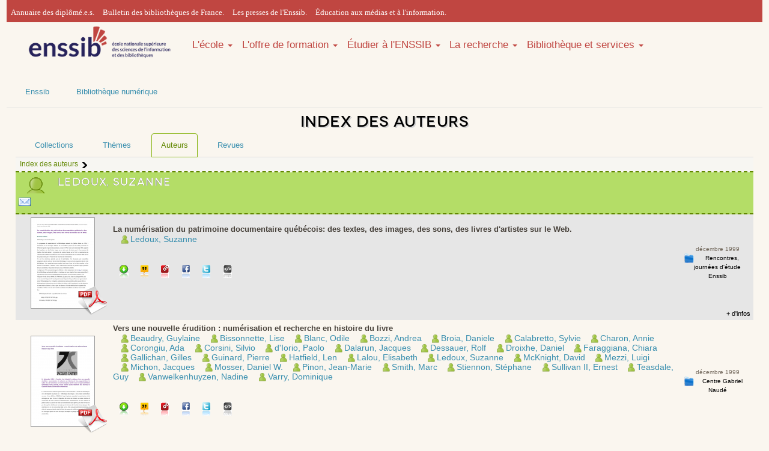

--- FILE ---
content_type: text/html; charset=UTF-8
request_url: https://www.enssib.fr/bibliotheque-numerique/index-des-auteurs?selecAuteur=Ledoux%2C%20Suzanne
body_size: 7362
content:
    <!DOCTYPE html>
    <html xmlns="http://www.w3.org/1999/xhtml" xml:lang="fr" lang="fr" xmlns:og="http://ogp.me/ns#" xmlns:fb="http://www.facebook.com/2008/fbml">
        <head>
            <meta name="viewport" content="width=device-width, initial-scale=1" />
            <meta property="fb:admins" content="1017200937" />
            <meta name="ROBOTS" content="noindex,follow"/>
            <meta http-equiv="Content-Language" content="fr-FR" />
            <meta http-equiv="Content-Style-Type" content="text/css" />
            <meta name="generator" content="Biblioth&egrave;que num&eacute;rique de l'enssib - d&eacute;velopp&eacute;e par Herv&eacute; Saladin pour l'&eacute;cole nationale sup&eacute;rieure des sciences de l'information et des biblioth&egrave;ques" />
            <link href="https://maxcdn.bootstrapcdn.com/bootstrap/3.3.4/css/bootstrap.min.css" rel="stylesheet" />
            <link href="https://maxcdn.bootstrapcdn.com/font-awesome/4.3.0/css/font-awesome.min.css" rel="stylesheet" />
            <link href='https://fonts.googleapis.com/css?family=Bitter' rel='stylesheet' type='text/css' />
            <link type="text/css" rel="stylesheet" media="screen" href="https://www.enssib.fr/bibliotheque-numerique/css/style_bs_2019.css" />
            <link type="text/css" rel="stylesheet" media="screen" href="https://www.enssib.fr/bibliotheque-numerique/css/enssib/system.base.css" />
            <link type="text/css" rel="stylesheet" media="screen" href="https://www.enssib.fr/bibliotheque-numerique/css/styles.css" />
            <link type="text/css" rel="stylesheet" media="screen" href="https://www.enssib.fr/bibliotheque-numerique/css/refonte2018.css" />
            <link type="text/css" rel="stylesheet" media="screen" href="https://www.enssib.fr/bibliotheque-numerique/css/enssib2018/style.css" />
            <link type="text/css" rel="stylesheet" media="screen" href="https://www.enssib.fr/bibliotheque-numerique/css/enssib/enssib.css" />
            <link rel="stylesheet" type="text/css" href="https://www.enssib.fr/bibliotheque-numerique/css/style.css" media="screen" />
            <link rel="stylesheet" type="text/css" href="https://www.enssib.fr/bibliotheque-numerique/css/impression.css" media="print" />
            <link rel="shortcut icon" href="/sites/www.enssib.fr/themes/enssib2/favicon.ico" type="image/x-icon" />
            <link rel="search" type="application/opensearchdescription+xml" href="https://www.enssib.fr/bibliotheque-numerique/openSearch-plugin.xml" title="Biblioth&egrave;que num&eacute;rique de l'enssib" />
            <link rel="stylesheet" type="text/css" href="https://www.enssib.fr/bibliotheque-numerique/css/index-des-auteurs.css" media="screen"/>                                                                                <link type="text/css" rel="stylesheet" media="screen" href="https://www.enssib.fr/bibliotheque-numerique/css/styleEnssib.css" />
            
    <title>Ledoux, Suzanne | Enssib</title>
</head>
<body>
    <div class="container">
        <header>
    <section class="row bs-header-top" 
             style="background-color: #C04641;
                    border-top: 3px solid #C04641;
                    height: 37px;
                    padding-top: 2px;
                    font-family: 'Lato',sans-serif;
                    font-weight: 300;">
        <nav>             
            <div class="hidden-xs col-sm-12" style="padding:7px;">
                
                <a style="margin-right:10px;font-family: 'Lato'" href="https://www.enssib.fr/annuaire-diplomes?field_diploma_target_id%5B0%5D=574&amp;field_user_nom_value=&amp;field_year_value=&amp;field_ancien_etablissement_target_id=&amp;field_ancien_fonction_value=">Annuaire des diplômé.e.s.</a>               
                <a style="margin-right:10px;font-family: 'Lato'" href="https://bbf.enssib.fr">Bulletin des bibliothèques de France.</a>
                <a style="margin-right:10px;font-family: 'Lato'" href="https://presses.enssib.fr">Les presses de l'Enssib.</a>
                <a style="margin-right:10px;font-family: 'Lato'" href="https://emi.enssib.fr/">Éducation aux médias et à l'information.</a>
            </div>
        </nav>
    </section>
    <section class="row">
        <nav class="navbar col-sm-12" role="navigation" style='width:auto'> 
            <a class="col-xs-12 col-sm-12 col-md-3 pull-left" href="/" title="Accueil" rel="home">
                <img class="img-responsive" src="/bibliotheque-numerique/images/logo_enssib.png" alt="Logo-Enssib">
            </a>
            <ul class="nav navbar-nav hidden-xs col-sm-12 col-md-9" style='width:auto;font-size:1em;'>
                
                <li class="dropdown">
                    <a style='padding:0;margin-top:27px' data-toggle="dropdown" href="#">L'école <b class="caret"></b></a>
                    <ul class="dropdown-menu">
                        <li><a href="https://www.enssib.fr/ecole">Tout savoir</a></li>
                        <li><a href="/ecole/Enssib-aujourdhui">L'Enssib aujourd'hui</a></li>
                        <li><a href="/ecole/organisation-gouvernance">Organisation et gouvernance</a></li>
                        <li><a href="/ecole/partenariats">Partenariats</a></li>
                        <li><a href="/ecole/international">International</a></li>
                        <li><a href="/ecole/30ans">30 ans d'histoire</a></li>
                    </ul>
                </li>
                            
                
                <li class="dropdown">
                    <a style='padding:0;margin-top:27px' data-toggle="dropdown" href="#">L'offre de formation <b class="caret"></b></a>
                    <ul class="dropdown-menu">
                        <li><a href="https://www.enssib.fr/l-offre-de-formation">Tout savoir</a></li>
                        <li><a href="https://www.enssib.fr/l-offre-de-formation/admission-en-master">Admissions</a></li>
                        <li><a href="https://www.enssib.fr/l-offre-de-formation/masters">Masters</a></li>
                        <li><a href="https://www.enssib.fr/l-offre-de-formation/diplome-conservateur-de-bibliotheque">Conservateurs</a></li>
                        <li><a href="https://www.enssib.fr/l-offre-de-formation/formation-bibliothecaire">Bibliothécaires</a></li>
                        <li><a href="https://www.enssib.fr/l-offre-de-formation/diplomes-d-etablissement">Diplômes d'établissement</a></li>       
                        <li><a href="https://www.enssib.fr/formations/catalogue">Formation tout au long de la vie</a></li>
                        <li><a href="https://www.enssib.fr/l-offre-de-formation/stages-eleves-etudiants">Les stages des élèves et étudiants</a></li>
                        <li><a href="https://www.enssib.fr/l-offre-de-formation/intervenir-a-l-enssib">Intervenir à l'Enssib</a></li>
                    </ul>
                </li>
                
                
                <li class="dropdown">
                    <a style='padding:0;margin-top:27px' data-toggle="dropdown" href="#">Étudier à l'ENSSIB <b class="caret"></b></a>
                    <ul class="dropdown-menu">
                        <li><a href="https://www.enssib.fr/etudier-a-l-enssib">Tout savoir</a></li>
                        <li><a href="https://www.enssib.fr/etudier-a-l-enssib/un-ecosysteme-propice-a-la-reussite">L’Ecole – un écosystème propice à la réussite</a></li>
                        <li><a href="https://www.enssib.fr/visite-virtuelle">Visite virtuelle</a></li>              
                        <li><a href="https://www.enssib.fr/etudier-a-l-enssib/vie-etudiante">Vie étudiante</a></li>
                        <li><a href="https://www.enssib.fr/etudier-a-l-enssib/insertion-professionnelle">L'insertion professionnelle</a></li>
                        <li><a href='https://www.enssib.fr/etudier-a-l-enssib/alternance'>L'alternance</a></li>
                        <li><a href="https://www.enssib.fr/etudier-a-l-enssib/pedagogie-et-innovation">Pédagogie et innovation</a></li>
                        <li><a href="https://www.enssib.fr/etudier-a-l-enssib/qualite-des-formations">La qualité des formations</a></li>
                        <li><a href="https://www.enssib.fr/bde">Le bureau des étudiants</a></li>
                    </ul>
                </li>
                
                
                <li class="dropdown">
                    <a style='padding:0;margin-top:27px' data-toggle="dropdown" href="#">La recherche <b class="caret"></b></a>
                    <ul class="dropdown-menu">
                        <li><a href="https://www.enssib.fr/recherche">Tout savoir</a></li>
                        <li><a href="https://www.enssib.fr/recherche/centre-gabriel-naude">Centre Gabriel Naudé</a></li>
                        <li><a href="https://www.enssib.fr/recherche/ELICO">Elico</a></li>                       
                        <li><a href="https://www.enssib.fr/recherche/les-manifestations-scientifiques">Les manifestations scientifiques</a></li>
                        <li><a href="https://www.enssib.fr/recherche/projets-de-recherche-et-partenariats">Projets de recherche et partenariats</a></li>
                        <li><a href="https://www.enssib.fr/recherche/chercheurs-invites">Les chercheurs invités</a></li>
                        <li><a href="https://www.enssib.fr/recherche/publications">Les publications de la recherche</a></li>         
                    </ul>
                </li>
                
                
                <li class="dropdown">
                    <a style='padding:0;margin-top:27px' data-toggle="dropdown" href="https://www.enssib.fr/bibliotheque-et-services">Bibliothèque et services <b class="caret"></b></a>
                    <ul class="dropdown-menu">
                        <li><a href="https://www.enssib.fr/services-et-ressources">Tout savoir</a></li>
                        <li><a href="/services-et-ressources/services-de-la-bibliotheque">Informations pratiques et services</a></li>
                        <li><a href="/services-et-ressources/ressources-documentaires">Catalogue et collections</a></li>
                        <li><a href="/services-et-ressources/questions-reponses">Questions ? Réponses !</a></li>
                        <li><a href="/bibliotheque-et-services/ateliers-accompagnement-personnalise">Ateliers et accompagnement personnalisé</a></li>
                        <li><a href="https://enssib.libguides.com">Guides thématiques</a></li>
                        <li><a href="/services-et-ressources/emplois-stages">Emplois-stages</a></li>
                    </ul>
                </li>
            </ul>
            
            
            <ul class="nav navbar-nav col-xs-12 hidden-sm hidden-md hidden-lg hidden-xl">
                <li><a href="https://www.enssib.fr/ecole">L'école</a></li>
                <li><a href="https://www.enssib.fr/l-offre-de-formation">L'offre de formation</a></li>
                <li><a href="https://www.enssib.fr/etudier-a-l-enssib">Étudier à l'ENSSIB</a></li>
                <li><a href="https://www.enssib.fr/recherche">La recherche</a></li>
                <li><a href="https://www.enssib.fr/bibliotheque-et-services">Bibliothèque et services</a></li>
            </ul>
        </nav>
    </section>
</header>
        <section>
    <div class="row hidden-xs" id="breadcrumb">
        <ul class="nav navbar-nav">
            <li><a href="https://www.enssib.fr">Enssib</a></li>
            <li><a href="http://www.enssib.fr/bibliotheque-numerique/">Bibliothèque numérique</a></li>
        </ul>
    </div>
</section>

                <section class="row">
                            <h1 class="col-xs-12 text-center">Index des auteurs</h1>
                    </section>


                    <section>
                <ul class="nav nav-tabs">
                    <li id="ongletcollections"><a href="https://www.enssib.fr/bibliotheque-numerique/index-des-collections"><span>Collections</span></a></li>
                    <li id="ongletthemes"><a href="https://www.enssib.fr/bibliotheque-numerique/index-thematique"><span>Th&egrave;mes</span></a></li>
                    <li id="ongletauteurs"><a href="https://www.enssib.fr/bibliotheque-numerique/index-des-auteurs" class="select"><span>Auteurs</span></a></li>
                    <li id="ongletrevues"><a href="https://www.enssib.fr/bibliotheque-numerique/index-des-revues"><span>Revues</span></a></li>
                </ul>
            </section>
               


    <a name="haut" id="haut"></a>



    <section class="row" id="indexauteur">
        <!--<div class="hidden-xs col-sm-3 col-md-4" id="colonnegauchearbo">
            <ul id="racine">
                            </ul>
        </div>-->
        <div class="col-xs-12 col-sm-12 col-md-12"  class="aveccartouche">            <div id="fondchargement" style="display: none;">&nbsp;</div>

            <div id="messagechargement" style="display: none;">
                <p>Chargement en cours ...</p>
                <p><img alt="ic&ocirc;ne anim&eacute;e chargement en cours" src="images/rondanimechargement.gif" /></p>
            </div>

            <div id="fillocal">
                <ul>
                        <li>
                <a id="atteindre-fil-theme-" href="index-des-auteurs#haut"><span>Index des auteurs</span></a>
            </li>
            </ul>
            </div>

            <div id="conteneurcartoucheetliste">
                                    <div id="cartoucheelementcourant" class="cartoucheauteur">
                        <h3>Ledoux, Suzanne</h3>

                        <div id="outilscartouche">
                            

                            <a id="lienAboMail" href="https://www.enssib.fr/bibliotheque-numerique/index.php?page=s-abonner-a-l-alerte&urlFilRSS=fil-rss-auteur-Ledoux, Suzanne" title="S'abonner &agrave; cet auteur par mail">
                                <img src="https://www.enssib.fr/bibliotheque-numerique/images/email.gif" alt="Ic&ocirc;ne enveloppe" />
                            </a>
                        </div>
                    </div>
                
                <div id="enfantselement">
                                            <ul class="listeentites">
                                                            <li class="elementlisteentites entitedocument odd">
		
	<div class="vignette celluleelementlisteentites">
		<a class="lienvignette" target="_blank" href="https://www.enssib.fr/bibliotheque-numerique/documents/1494-la-numerisation-du-patrimoine-documentaire-quebecois-des-textes-des-images-des-sons-des-livres-d-artistes-sur-le-web.pdf">
			<img class="vignettedocument" src="https://www.enssib.fr/bibliotheque-numerique/vignettes/1494.png" alt="Vignette aper&ccedil;u du document" />
			
												<img class="iconeformatvignette" src="https://www.enssib.fr/bibliotheque-numerique/images/formats/pdf2.png" />
									</a>
	</div>


	<div class="affichageentite celluleelementlisteentites">
		<div class="containeraffichageentite">
			<a class="titreentite" target="_blank" href="https://www.enssib.fr/bibliotheque-numerique/documents/1494-la-numerisation-du-patrimoine-documentaire-quebecois-des-textes-des-images-des-sons-des-livres-d-artistes-sur-le-web.pdf" title="La num&eacute;risation du patrimoine documentaire qu&eacute;b&eacute;cois: des textes, des images, des sons, des livres d&#039;artistes sur le Web. ">
				La num&eacute;risation du patrimoine documentaire qu&eacute;b&eacute;cois: des textes, des images, des sons, des livres d&#039;artistes sur le Web. 
				
								
							</a>
			
							<ul class="listeauteurs">
											<li><a class="auteur" href="https://www.enssib.fr/bibliotheque-numerique/index-des-auteurs?selecAuteur=Ledoux%2C%20Suzanne#haut">Ledoux, Suzanne</a></li>
									</ul>
											</div>
		
		<div class="boutonsactionsdocument">
	<ul>
		<li><a title="T&eacute;l&eacute;charger" class="boutontelecharger" href="https://www.enssib.fr/bibliotheque-numerique/documents/1494-la-numerisation-du-patrimoine-documentaire-quebecois-des-textes-des-images-des-sons-des-livres-d-artistes-sur-le-web.pdf?telecharger=1">T&eacute;l&eacute;charger</a></li>
		<li><a title="Citer" class="boutonciter lightboxifie" href="https://www.enssib.fr/bibliotheque-numerique/citation?id_doc=1494">Citer</a></li>
		<li><a onclick="javascript:lightBoxPermalien(event);" title="Permalien" class="boutonpermalien" href="https://www.enssib.fr/bibliotheque-numerique/documents/1494-la-numerisation-du-patrimoine-documentaire-quebecois-des-textes-des-images-des-sons-des-livres-d-artistes-sur-le-web.pdf">Permalien</a></li>
		<li><a title="Partager sur facebook" class="boutonpartagerfacebook lightboxifie lightboxpopup" href="http://www.facebook.com/sharer.php?u=https://www.enssib.fr/bibliotheque-numerique/documents/1494-la-numerisation-du-patrimoine-documentaire-quebecois-des-textes-des-images-des-sons-des-livres-d-artistes-sur-le-web.pdf">Partager sur facebook</a></li>
		<li><a title="Partager sur Twitter" class="boutonparatagertwitter lightboxifie lightboxpopup" href="http://twitter.com/share?text=Num&eacute;risation du patrimoine documentaire qu&eacute;b&eacute;cois: des textes, des images, des sons, des livres d&#039;artistes sur le Web.  (La)&url=https://www.enssib.fr/bibliotheque-numerique/documents/1494-la-numerisation-du-patrimoine-documentaire-quebecois-des-textes-des-images-des-sons-des-livres-d-artistes-sur-le-web.pdf&via=enssib"">Partager sur Twitter</a></li>

				
					<li><a title="Embarquer sur une page web" class="boutonembarquer lightboxifie" href="https://www.enssib.fr/bibliotheque-numerique/embarquer?id_doc=1494">Embarquer</a></li>
				
		
	</ul>
</div>
	</div>


	<div class="infosentite celluleelementlisteentites">
		<div class="containerinfosentites">
							<div class="infoentite dateentite">d&eacute;cembre 1999</div>
						
						
													
								
						
						
						
						
				
				
											
				<div class="infoentite parententite parentcollection">
					<a href="https://www.enssib.fr/bibliotheque-numerique/index-des-collections?selecCollection=1479#haut">Rencontres, journ&eacute;es d&#039;&eacute;tude Enssib</a>
				</div>
						
					
						
			<div class="infoentite liennotice"><a class="lightboxifie" href="https://www.enssib.fr/bibliotheque-numerique/notices/1494-la-numerisation-du-patrimoine-documentaire-quebecois-des-textes-des-images-des-sons-des-livres-d-artistes-sur-le-web">+ d'infos</a></div>
		</div>
	</div>
</li>
                                                            <li class="elementlisteentites entitedocument even">
		
	<div class="vignette celluleelementlisteentites">
		<a class="lienvignette" target="_blank" href="https://www.enssib.fr/bibliotheque-numerique/documents/1512-vers-une-nouvelle-erudition-numerisation-et-recherche-en-histoire-du-livre.pdf">
			<img class="vignettedocument" src="https://www.enssib.fr/bibliotheque-numerique/vignettes/1512.png" alt="Vignette aper&ccedil;u du document" />
			
												<img class="iconeformatvignette" src="https://www.enssib.fr/bibliotheque-numerique/images/formats/pdf2.png" />
									</a>
	</div>


	<div class="affichageentite celluleelementlisteentites">
		<div class="containeraffichageentite">
			<a class="titreentite" target="_blank" href="https://www.enssib.fr/bibliotheque-numerique/documents/1512-vers-une-nouvelle-erudition-numerisation-et-recherche-en-histoire-du-livre.pdf" title="Vers une nouvelle &eacute;rudition : num&eacute;risation et recherche en histoire du livre">
				Vers une nouvelle &eacute;rudition : num&eacute;risation et recherche en histoire du livre
				
								
							</a>
			
							<ul class="listeauteurs">
											<li><a class="auteur" href="https://www.enssib.fr/bibliotheque-numerique/index-des-auteurs?selecAuteur=Beaudry%2C%20Guylaine#haut">Beaudry, Guylaine</a></li>
											<li><a class="auteur" href="https://www.enssib.fr/bibliotheque-numerique/index-des-auteurs?selecAuteur=Bissonnette%2C%20Lise#haut">Bissonnette, Lise</a></li>
											<li><a class="auteur" href="https://www.enssib.fr/bibliotheque-numerique/index-des-auteurs?selecAuteur=Blanc%2C%20Odile#haut">Blanc, Odile</a></li>
											<li><a class="auteur" href="https://www.enssib.fr/bibliotheque-numerique/index-des-auteurs?selecAuteur=Bozzi%2C%20Andrea#haut">Bozzi, Andrea</a></li>
											<li><a class="auteur" href="https://www.enssib.fr/bibliotheque-numerique/index-des-auteurs?selecAuteur=Broia%2C%20Daniele#haut">Broia, Daniele</a></li>
											<li><a class="auteur" href="https://www.enssib.fr/bibliotheque-numerique/index-des-auteurs?selecAuteur=Calabretto%2C%20Sylvie#haut">Calabretto, Sylvie</a></li>
											<li><a class="auteur" href="https://www.enssib.fr/bibliotheque-numerique/index-des-auteurs?selecAuteur=Charon%2C%20Annie#haut">Charon, Annie</a></li>
											<li><a class="auteur" href="https://www.enssib.fr/bibliotheque-numerique/index-des-auteurs?selecAuteur=Corongiu%2C%20Ada#haut">Corongiu, Ada</a></li>
											<li><a class="auteur" href="https://www.enssib.fr/bibliotheque-numerique/index-des-auteurs?selecAuteur=Corsini%2C%20Silvio#haut">Corsini, Silvio</a></li>
											<li><a class="auteur" href="https://www.enssib.fr/bibliotheque-numerique/index-des-auteurs?selecAuteur=d%27Iorio%2C%20Paolo#haut">d&#039;Iorio, Paolo</a></li>
											<li><a class="auteur" href="https://www.enssib.fr/bibliotheque-numerique/index-des-auteurs?selecAuteur=Dalarun%2C%20Jacques#haut">Dalarun, Jacques</a></li>
											<li><a class="auteur" href="https://www.enssib.fr/bibliotheque-numerique/index-des-auteurs?selecAuteur=Dessauer%2C%20Rolf#haut">Dessauer, Rolf</a></li>
											<li><a class="auteur" href="https://www.enssib.fr/bibliotheque-numerique/index-des-auteurs?selecAuteur=Droixhe%2C%20Daniel#haut">Droixhe, Daniel</a></li>
											<li><a class="auteur" href="https://www.enssib.fr/bibliotheque-numerique/index-des-auteurs?selecAuteur=Faraggiana%2C%20Chiara#haut">Faraggiana, Chiara</a></li>
											<li><a class="auteur" href="https://www.enssib.fr/bibliotheque-numerique/index-des-auteurs?selecAuteur=Gallichan%2C%20Gilles#haut">Gallichan, Gilles</a></li>
											<li><a class="auteur" href="https://www.enssib.fr/bibliotheque-numerique/index-des-auteurs?selecAuteur=Guinard%2C%20Pierre#haut">Guinard, Pierre</a></li>
											<li><a class="auteur" href="https://www.enssib.fr/bibliotheque-numerique/index-des-auteurs?selecAuteur=Hatfield%2C%20Len#haut">Hatfield, Len</a></li>
											<li><a class="auteur" href="https://www.enssib.fr/bibliotheque-numerique/index-des-auteurs?selecAuteur=Lalou%2C%20Elisabeth#haut">Lalou, Elisabeth</a></li>
											<li><a class="auteur" href="https://www.enssib.fr/bibliotheque-numerique/index-des-auteurs?selecAuteur=Ledoux%2C%20Suzanne#haut">Ledoux, Suzanne</a></li>
											<li><a class="auteur" href="https://www.enssib.fr/bibliotheque-numerique/index-des-auteurs?selecAuteur=McKnight%2C%20David#haut">McKnight, David</a></li>
											<li><a class="auteur" href="https://www.enssib.fr/bibliotheque-numerique/index-des-auteurs?selecAuteur=Mezzi%2C%20Luigi#haut">Mezzi, Luigi</a></li>
											<li><a class="auteur" href="https://www.enssib.fr/bibliotheque-numerique/index-des-auteurs?selecAuteur=Michon%2C%20Jacques#haut">Michon, Jacques</a></li>
											<li><a class="auteur" href="https://www.enssib.fr/bibliotheque-numerique/index-des-auteurs?selecAuteur=Mosser%2C%20Daniel%20W.#haut">Mosser, Daniel W.</a></li>
											<li><a class="auteur" href="https://www.enssib.fr/bibliotheque-numerique/index-des-auteurs?selecAuteur=Pinon%2C%20Jean-Marie#haut">Pinon, Jean-Marie</a></li>
											<li><a class="auteur" href="https://www.enssib.fr/bibliotheque-numerique/index-des-auteurs?selecAuteur=Smith%2C%20Marc#haut">Smith, Marc</a></li>
											<li><a class="auteur" href="https://www.enssib.fr/bibliotheque-numerique/index-des-auteurs?selecAuteur=Stiennon%2C%20St%C3%A9phane#haut">Stiennon, St&eacute;phane</a></li>
											<li><a class="auteur" href="https://www.enssib.fr/bibliotheque-numerique/index-des-auteurs?selecAuteur=Sullivan%20II%2C%20Ernest#haut">Sullivan II, Ernest</a></li>
											<li><a class="auteur" href="https://www.enssib.fr/bibliotheque-numerique/index-des-auteurs?selecAuteur=Teasdale%2C%20Guy#haut">Teasdale, Guy</a></li>
											<li><a class="auteur" href="https://www.enssib.fr/bibliotheque-numerique/index-des-auteurs?selecAuteur=Vanwelkenhuyzen%2C%20Nadine#haut">Vanwelkenhuyzen, Nadine</a></li>
											<li><a class="auteur" href="https://www.enssib.fr/bibliotheque-numerique/index-des-auteurs?selecAuteur=Varry%2C%20Dominique#haut">Varry, Dominique</a></li>
									</ul>
											</div>
		
		<div class="boutonsactionsdocument">
	<ul>
		<li><a title="T&eacute;l&eacute;charger" class="boutontelecharger" href="https://www.enssib.fr/bibliotheque-numerique/documents/1512-vers-une-nouvelle-erudition-numerisation-et-recherche-en-histoire-du-livre.pdf?telecharger=1">T&eacute;l&eacute;charger</a></li>
		<li><a title="Citer" class="boutonciter lightboxifie" href="https://www.enssib.fr/bibliotheque-numerique/citation?id_doc=1512">Citer</a></li>
		<li><a onclick="javascript:lightBoxPermalien(event);" title="Permalien" class="boutonpermalien" href="https://www.enssib.fr/bibliotheque-numerique/documents/1512-vers-une-nouvelle-erudition-numerisation-et-recherche-en-histoire-du-livre.pdf">Permalien</a></li>
		<li><a title="Partager sur facebook" class="boutonpartagerfacebook lightboxifie lightboxpopup" href="http://www.facebook.com/sharer.php?u=https://www.enssib.fr/bibliotheque-numerique/documents/1512-vers-une-nouvelle-erudition-numerisation-et-recherche-en-histoire-du-livre.pdf">Partager sur facebook</a></li>
		<li><a title="Partager sur Twitter" class="boutonparatagertwitter lightboxifie lightboxpopup" href="http://twitter.com/share?text=Vers une nouvelle &eacute;rudition : num&eacute;risation et recherche en histoire du livre&url=https://www.enssib.fr/bibliotheque-numerique/documents/1512-vers-une-nouvelle-erudition-numerisation-et-recherche-en-histoire-du-livre.pdf&via=enssib"">Partager sur Twitter</a></li>

				
					<li><a title="Embarquer sur une page web" class="boutonembarquer lightboxifie" href="https://www.enssib.fr/bibliotheque-numerique/embarquer?id_doc=1512">Embarquer</a></li>
				
		
	</ul>
</div>
	</div>


	<div class="infosentite celluleelementlisteentites">
		<div class="containerinfosentites">
							<div class="infoentite dateentite">d&eacute;cembre 1999</div>
						
						
													
								
						
						
						
						
				
				
											
				<div class="infoentite parententite parentcollection">
					<a href="https://www.enssib.fr/bibliotheque-numerique/index-des-collections?selecCollection=34#haut">Centre Gabriel Naud&eacute;</a>
				</div>
						
					
						
			<div class="infoentite liennotice"><a class="lightboxifie" href="https://www.enssib.fr/bibliotheque-numerique/notices/1512-vers-une-nouvelle-erudition-numerisation-et-recherche-en-histoire-du-livre">+ d'infos</a></div>
		</div>
	</div>
</li>
                                                    </ul>
                                    </div>
            </div>

                        </div>
        </section>

        <script type="text/javascript" src="https://www.enssib.fr/bibliotheque-numerique/javascript/indexes--redimensionner-colonnes.js"></script>

    		
</div>
<div class="container-fluid">
    <section id="footer" class="row">
        <footer class="site-footer container">
            <div class="col-xs-12 col-md-3 text-center">
                <img class="img-footer" alt="logo Enssib" src="https://www.enssib.fr/sites/enssib.fr/files/inline-images/enssib-logo-footer_0.png">                    
                <img style='width:35%' class="img-footer" alt="logo UDL" src="/sites/enssib.fr/files/inline-images/udl-logo.png">
                <br />
                L'Enssib est membre associé<br />
                de l'Université de Lyon
            </div>

            <div class="col-xs-12 col-md-3"> 
                <h2>Adresse</h2>
                <address style='font-style:normal'>17/21 boulevard du 11 novembre 1918<br>
                    69623 Villeurbanne Cedex France<br>
                    Tél : + 33 (0)4 72 44 43 43<br>
                    Contactez-nous : info@enssib.fr</address>
                <a class="bt" href="https://www.enssib.fr/acces-Enssib">Accès à l'Enssib</a>
            </div>   
            
            <div class="col-xs-12 col-md-3"> 
                <h2>Suivez-nous</h2>
                <ul style='width:100%;' class="reseaux">
                    <li style='width:11%;float:left'><a href="https://www.facebook.com/enssib"><svg aria-hidden="true" class="svg-inline--fa fa-facebook fa-w-14" data-fa-i2svg="" data-icon="facebook" data-prefix="fab" role="img" viewBox="0 0 448 512" xmlns="http://www.w3.org/2000/svg"><path d="M448 56.7v398.5c0 13.7-11.1 24.7-24.7 24.7H309.1V306.5h58.2l8.7-67.6h-67v-43.2c0-19.6 5.4-32.9 33.5-32.9h35.8v-60.5c-6.2-.8-27.4-2.7-52.2-2.7-51.6 0-87 31.5-87 89.4v49.9h-58.4v67.6h58.4V480H24.7C11.1 480 0 468.9 0 455.3V56.7C0 43.1 11.1 32 24.7 32h398.5c13.7 0 24.8 11.1 24.8 24.7z" fill="currentColor"></path></svg><!-- <i class="fab fa-facebook"></i> --></a></li>
	               <li style='width:11%;float:left'><a href="https://twitter.com/enssib"><svg aria-hidden="true" class="svg-inline--fa fa-twitter fa-w-16" data-fa-i2svg="" data-icon="twitter" data-prefix="fab" role="img" viewBox="0 0 512 512" xmlns="http://www.w3.org/2000/svg"><path d="M459.37 151.716c.325 4.548.325 9.097.325 13.645 0 138.72-105.583 298.558-298.558 298.558-59.452 0-114.68-17.219-161.137-47.106 8.447.974 16.568 1.299 25.34 1.299 49.055 0 94.213-16.568 130.274-44.832-46.132-.975-84.792-31.188-98.112-72.772 6.498.974 12.995 1.624 19.818 1.624 9.421 0 18.843-1.3 27.614-3.573-48.081-9.747-84.143-51.98-84.143-102.985v-1.299c13.969 7.797 30.214 12.67 47.431 13.319-28.264-18.843-46.781-51.005-46.781-87.391 0-19.492 5.197-37.36 14.294-52.954 51.655 63.675 129.3 105.258 216.365 109.807-1.624-7.797-2.599-15.918-2.599-24.04 0-57.828 46.782-104.934 104.934-104.934 30.213 0 57.502 12.67 76.67 33.137 23.715-4.548 46.456-13.32 66.599-25.34-7.798 24.366-24.366 44.833-46.132 57.827 21.117-2.273 41.584-8.122 60.426-16.243-14.292 20.791-32.161 39.308-52.628 54.253z" fill="currentColor"></path></svg><!-- <i class="fab fa-twitter"></i> --></a></li>
	<li style='width:11%;float:left'><a href="https://www.instagram.com/enssib"><svg aria-hidden="true" class="svg-inline--fa fa-instagram fa-w-14" data-fa-i2svg="" data-icon="instagram" data-prefix="fab" role="img" viewBox="0 0 448 512" xmlns="http://www.w3.org/2000/svg"><path d="M224.1 141c-63.6 0-114.9 51.3-114.9 114.9s51.3 114.9 114.9 114.9S339 319.5 339 255.9 287.7 141 224.1 141zm0 189.6c-41.1 0-74.7-33.5-74.7-74.7s33.5-74.7 74.7-74.7 74.7 33.5 74.7 74.7-33.6 74.7-74.7 74.7zm146.4-194.3c0 14.9-12 26.8-26.8 26.8-14.9 0-26.8-12-26.8-26.8s12-26.8 26.8-26.8 26.8 12 26.8 26.8zm76.1 27.2c-1.7-35.9-9.9-67.7-36.2-93.9-26.2-26.2-58-34.4-93.9-36.2-37-2.1-147.9-2.1-184.9 0-35.8 1.7-67.6 9.9-93.9 36.1s-34.4 58-36.2 93.9c-2.1 37-2.1 147.9 0 184.9 1.7 35.9 9.9 67.7 36.2 93.9s58 34.4 93.9 36.2c37 2.1 147.9 2.1 184.9 0 35.9-1.7 67.7-9.9 93.9-36.2 26.2-26.2 34.4-58 36.2-93.9 2.1-37 2.1-147.8 0-184.8zM398.8 388c-7.8 19.6-22.9 34.7-42.6 42.6-29.5 11.7-99.5 9-132.1 9s-102.7 2.6-132.1-9c-19.6-7.8-34.7-22.9-42.6-42.6-11.7-29.5-9-99.5-9-132.1s-2.6-102.7 9-132.1c7.8-19.6 22.9-34.7 42.6-42.6 29.5-11.7 99.5-9 132.1-9s102.7-2.6 132.1 9c19.6 7.8 34.7 22.9 42.6 42.6 11.7 29.5 9 99.5 9 132.1s2.7 102.7-9 132.1z" fill="currentColor"></path></svg><!-- <i class="fab fa-instagram"></i> --></a></li>
	<li style='width:11%;float:left'><a href="https://www.youtube.com/channel/UCXhMceutX8o5btCySUlAxgg"><svg aria-hidden="true" class="svg-inline--fa fa-youtube fa-w-18" data-fa-i2svg="" data-icon="youtube" data-prefix="fab" role="img" viewBox="0 0 576 512" xmlns="http://www.w3.org/2000/svg"><path d="M549.655 124.083c-6.281-23.65-24.787-42.276-48.284-48.597C458.781 64 288 64 288 64S117.22 64 74.629 75.486c-23.497 6.322-42.003 24.947-48.284 48.597-11.412 42.867-11.412 132.305-11.412 132.305s0 89.438 11.412 132.305c6.281 23.65 24.787 41.5 48.284 47.821C117.22 448 288 448 288 448s170.78 0 213.371-11.486c23.497-6.321 42.003-24.171 48.284-47.821 11.412-42.867 11.412-132.305 11.412-132.305s0-89.438-11.412-132.305zm-317.51 213.508V175.185l142.739 81.205-142.739 81.201z" fill="currentColor"></path></svg><!-- <i class="fab fa-youtube"></i> --></a></li>
	<li style='width:11%;float:left;'><a href="http://www.linkedin.com/company/enssib"><svg aria-hidden="true" class="svg-inline--fa fa-linkedin-in fa-w-14" data-fa-i2svg="" data-icon="linkedin-in" data-prefix="fab" role="img" viewBox="0 0 448 512" xmlns="http://www.w3.org/2000/svg"><path d="M100.3 448H7.4V148.9h92.9V448zM53.8 108.1C24.1 108.1 0 83.5 0 53.8S24.1 0 53.8 0s53.8 24.1 53.8 53.8-24.1 54.3-53.8 54.3zM448 448h-92.7V302.4c0-34.7-.7-79.2-48.3-79.2-48.3 0-55.7 37.7-55.7 76.7V448h-92.8V148.9h89.1v40.8h1.3c12.4-23.5 42.7-48.3 87.9-48.3 94 0 111.3 61.9 111.3 142.3V448h-.1z" fill="currentColor"></path></svg><!-- <i class="fab fa-linkedin-in"></i> --></a></li>
</ul>
                <div style='clear:both'></div>
                <h2>Lettre d'information de l'Enssib</h2>
                <p><a href="https://www.enssib.fr/lettre-dinformation">Consulter le dernier numéro</a></p>
                
            </div> 

            <div class="col-xs-12 col-md-3 text-center" >
                <h2>L'école</h2>
                <ul style="list-style-type: none;display:grid;justify-content: center;text-align:left">
                    <li><a href="https://www.enssib.fr/histoire-enssib">Histoire de l'Enssib</a></li>
                    <li><a href="/annuaire-personnels">L'équipe de l'Enssib</a></li>
                    <li><a href="/recrutements">L'Enssib recrute</a></li>
                    <li><a href="/marches-publics">Marchés publics</a></li>
                    <li><a href="http://www.enssib.fr/mentions-legales">Mentions légales</a></li>
                </ul>      
            </div>
            
        </footer>
    </section>
</div>
    <div id="fondlightbox">&nbsp;</div>

    <div id="lightbox">
        <a id="boutonfermerlightbox" title="Fermer cette fen&ecirc;tre">&nbsp;</a>

        <div id="containerlightbox"></div>
    </div>

    <script type="text/javascript" src="https://www.enssib.fr/bibliotheque-numerique/javascript/lightboxifier.js"></script>
</div>
<script type="text/javascript" src="https://www.enssib.fr/bibliotheque-numerique/assets/js/jquery.min.js"></script>
<script type="text/javascript" src="https://www.enssib.fr/bibliotheque-numerique/assets/js/bootstrap.min.js"></script>
</div>
</body>
</html>

--- FILE ---
content_type: text/css
request_url: https://www.enssib.fr/bibliotheque-numerique/css/enssib2018/style.css
body_size: 10580
content:
@charset "UTF-8";

#header{
    background-color: white;
    background-image: none;
}

#header .site-branding__text{
    color: black;
    width: 250px;
}

#header .region-secondary-menu a{
    color: black;
}

html {
    font-family: sans-serif;
    -webkit-text-size-adjust: 100%;
    -ms-text-size-adjust: 100%;
}

body {
    margin: 0;
}

html,
body {
    background-color: #faf6ef;
}

article,
aside,
details,
figcaption,
figure,
footer,
header,
main,
menu,
nav,
section,
summary {
    display: block;
    margin: 0;
}

figure {
    margin: 0;
}

blockquote {
    padding: 0;
    margin: 0;
}

audio,
canvas,
progress,
video {
    display: inline-block;
    vertical-align: baseline;
}

audio:not([controls]) {
    display: none;
    height: 0;
}

[hidden],
template {
    display: none;
}


a:active,
a:hover {
    outline: 0;
}

abbr[title] {
    border-bottom: 1px dotted;
}

b,
strong {
    font-weight: bold;
}

dfn {
    font-style: italic;
}

h1 {
    font-size: 2em;
    margin: 0.67em 0;
}

mark {
    background: #ff0;
    color: #000;
}

small {
    font-size: 80%;
}

sub,
sup {
    font-size: 75%;
    line-height: 0;
    position: relative;
    vertical-align: baseline;
}

sup {
    top: -0.5em;
}

sub {
    bottom: -0.25em;
}

img {
    border: 0;
    height: auto;
}

svg:not(:root) {
    overflow: hidden;
}

figure {
    margin: 1em 40px;
}

hr {
    -webkit-box-sizing: content-box;
    box-sizing: content-box;
    height: 0;
}

pre {
    overflow: auto;
}

code,
kbd,
pre,
samp {
    font-family: monospace, monospace;
    font-size: 1em;
}

button,
input,
optgroup,
select,
textarea {
    color: inherit;
    font: inherit;
    margin: 0;
}

button {
    overflow: visible;
}

button,
select {
    text-transform: none;
}

button,
html input[type="button"],
input[type="reset"],
input[type="submit"] {
    -webkit-appearance: button;
    cursor: pointer;
}

button[disabled],
html input[disabled] {
    cursor: default;
}

button::-moz-focus-inner,
input::-moz-focus-inner {
    border: 0;
    padding: 0;
}

input {
    line-height: normal;
}

input[type="checkbox"],
input[type="radio"] {
    -webkit-box-sizing: border-box;
    box-sizing: border-box;
    padding: 0;
}

input[type="number"]::-webkit-inner-spin-button,
input[type="number"]::-webkit-outer-spin-button {
    height: auto;
}

input[type="search"]::-webkit-search-cancel-button,
input[type="search"]::-webkit-search-decoration {
    -webkit-appearance: none;
}

fieldset {
    border: 1px solid #c0c0c0;
    margin: 0 2px;
    padding: 0.35em 0.625em 0.75em;
}

legend {
    border: 0;
    padding: 0;
}

textarea {
    overflow: auto;
}

optgroup {
    font-weight: bold;
}

table {
    border-collapse: collapse;
    border-spacing: 0;
}

td,
th {
    padding: 0;
}

ul li {
    /*list-style-type: none;*/
    padding: 0;
    margin-left: 1.2em;
}

h1,
h2,
h3,
h4,
h5,
h6,
ul,
li,
p {
    margin: 0;
    padding: 0;
}

html * {
    -webkit-box-sizing: border-box;
    box-sizing: border-box;
}

html,
body {
    background-color: #faf6ef;
}

.span-1 {
    width: 6.77966%;
    float: left;
    margin-right: 1.69492%;
}

.push-1 {
    margin-left: 8.47458%;
}

.span-2 {
    width: 15.25424%;
    float: left;
    margin-right: 1.69492%;
}

.push-2 {
    margin-left: 16.94915%;
}

.span-3 {
    width: 23.72881%;
    float: left;
    margin-right: 1.69492%;
}

.push-3 {
    margin-left: 25.42373%;
}

.span-4 {
    width: 32.20339%;
    float: left;
    margin-right: 1.69492%;
}

.push-4 {
    margin-left: 33.89831%;
}

.span-5 {
    width: 40.67797%;
    float: left;
    margin-right: 1.69492%;
}

.push-5 {
    margin-left: 42.37288%;
}

.span-6 {
    width: 49.15254%;
    float: left;
    margin-right: 1.69492%;
}

.push-6 {
    margin-left: 50.84746%;
}

.span-7 {
    width: 57.62712%;
    float: left;
    margin-right: 1.69492%;
}

.push-7 {
    margin-left: 59.32203%;
}

.span-8 {
    width: 66.10169%;
    float: left;
    margin-right: 1.69492%;
}

.push-8 {
    margin-left: 67.79661%;
}

.span-9 {
    width: 74.57627%;
    float: left;
    margin-right: 1.69492%;
}

.push-9 {
    margin-left: 76.27119%;
}

.span-10 {
    width: 83.05085%;
    float: left;
    margin-right: 1.69492%;
}

.push-10 {
    margin-left: 84.74576%;
}

.span-11 {
    width: 91.52542%;
    float: left;
    margin-right: 1.69492%;
}

.push-11 {
    margin-left: 93.22034%;
}

.span-12 {
    width: 100%;
    float: left;
    margin-left: 0;
    margin-right: 0;
}

.push-12 {
    margin-left: 101.69492%;
}

.omega {
    float: right;
    margin-right: 0;
}

.container {
    max-width: 1280px;
    margin-left: auto;
    margin-right: auto;
    padding: 0 2em;
}

.container:after {
    content: " ";
    display: block;
    clear: both;
}

@media screen and (max-width: 1280px) {
    .container {
        width: 100%;
    }
}

.flex {
    display: -webkit-box;
    display: -ms-flexbox;
    display: flex;
}

.flex__item {
    -webkit-box-flex: 1;
    -ms-flex: 1;
    flex: 1;
}

.flex--row {
    -webkit-box-orient: horizontal;
    -webkit-box-direction: normal;
    -ms-flex-direction: row;
    flex-direction: row;
}

.fullWidth {
    width: 100%;
}

.fullHeight {
    display: -webkit-box;
    display: -ms-flexbox;
    display: flex;
    -webkit-box-align: stretch;
    -ms-flex-align: stretch;
    align-items: stretch;
    -webkit-box-orient: horizontal;
    -webkit-box-direction: normal;
    -ms-flex-direction: row;
    flex-direction: row;
}

.fullHeight > .span-1 {
    -webkit-box-flex: 1;
    -ms-flex: 1;
    flex: 1;
}

.fullHeight > .span-2 {
    -webkit-box-flex: 2;
    -ms-flex: 2;
    flex: 2;
}

.fullHeight > .span-3 {
    -webkit-box-flex: 3;
    -ms-flex: 3;
    flex: 3;
}

.fullHeight > .span-4 {
    -webkit-box-flex: 4;
    -ms-flex: 4;
    flex: 4;
}

.fullHeight > .span-5 {
    -webkit-box-flex: 5;
    -ms-flex: 5;
    flex: 5;
}

.fullHeight > .span-6 {
    -webkit-box-flex: 6;
    -ms-flex: 6;
    flex: 6;
}

.fullHeight > .span-7 {
    -webkit-box-flex: 7;
    -ms-flex: 7;
    flex: 7;
}

.fullHeight > .span-8 {
    -webkit-box-flex: 8;
    -ms-flex: 8;
    flex: 8;
}

.fullHeight > .span-9 {
    -webkit-box-flex: 9;
    -ms-flex: 9;
    flex: 9;
}

.fullHeight > .span-10 {
    -webkit-box-flex: 10;
    -ms-flex: 10;
    flex: 10;
}

.fullHeight > .span-11 {
    -webkit-box-flex: 11;
    -ms-flex: 11;
    flex: 11;
}

.fullHeight > .span-12 {
    -webkit-box-flex: 12;
    -ms-flex: 12;
    flex: 12;
}

.marg-10 {
    margin: 10px auto;
}

.marg-bot-10 {
    margin-bottom: 10px;
}

.marg-top-10 {
    margin-top: 10px;
}

.marg-20 {
    margin: 20px auto;
}

.marg-bot-20 {
    margin-bottom: 20px;
}

.marg-top-20 {
    margin-top: 20px;
}

.marg-30 {
    margin: 30px auto;
}

.marg-bot-30 {
    margin-bottom: 30px;
}

.marg-top-30 {
    margin-top: 30px;
}

.marg-40 {
    margin: 40px auto;
}

.marg-bot-40 {
    margin-bottom: 40px;
}

.marg-top-40 {
    margin-top: 40px;
}

.marg-50 {
    margin: 50px auto;
}

.marg-bot-50 {
    margin-bottom: 50px;
}

.marg-top-50 {
    margin-top: 50px;
}

.marg-60 {
    margin: 60px auto;
}

.marg-bot-60 {
    margin-bottom: 60px;
}

.marg-top-60 {
    margin-top: 60px;
}

.marg-70 {
    margin: 70px auto;
}

.marg-bot-70 {
    margin-bottom: 70px;
}

.marg-top-70 {
    margin-top: 70px;
}

.ta-right {
    text-align: right;
}

.ta-center {
    text-align: center;
}

.trans-fast {
    -webkit-transition: all 300ms ease;
    -o-transition: all 300ms ease;
    transition: all 300ms ease;
}

body {
    font-family: 'Lato', sans-serif;
    font-weight: 400;
}

.h3, .section__titre, .view-display-id-annuaire_personnels h3 {
    color: #797979;
    font-size: 2em;
    padding: 0.5em 0;
    font-family: 'Lato', sans-serif;
    font-weight: 300;
}

.h4, .section__sstitre {
    color: #C04641;
    font-size: 1em;
    padding: 1em 0;
    text-transform: uppercase;
    font-family: 'Lato', sans-serif;
    font-weight: 700;
}

.lien, .notice, .actus__insta__content a, .actus__social .desc a {
    color: #C04641;
    text-decoration: underline;
    font-style: italic;
    font-weight: bold;
}

.lien:hover, .notice:hover, .actus__insta__content a:hover, .actus__social .desc a:hover {
    text-decoration: none;
}

.notice {
    font-size: .8em;
    float: right;
}

.section__titre {
    font-family: 'Lato', sans-serif;
    font-weight: 300;
}

.section__titre--blanc {
    color: #FFFFFF;
}

.site-footer .section__titre {
    color: #FFFFFF;
    padding: 0 0 .5em 0;
    text-transform: uppercase;
    font-size: 1.2em;
}

.button {
    background-image: none;
    border-radius: 0;
    font-family: inherit;
    max-width: 20%;
}

.bt, .bt:active, .bt:focus, input[type="submit"], .mea__cta a, .cas-login-link, .emploi__dernieres .bt a {
    display: inline-block;
    background-color: #C04641;
    border-bottom-width: 0;
    color: #FFFFFF;
    padding: .75em 1.25em;
    font-style: italic;
    font-weight: normal;
    font-size: .9em;
    min-width: 200px;
    text-align: center;
    text-decoration: none;
    cursor: pointer;
    -webkit-transition: all 400ms ease-out;
    -o-transition: all 400ms ease-out;
    transition: all 400ms ease-out;
}

.bt:hover, input[type="submit"]:hover, .mea__cta a:hover, .cas-login-link:hover, .emploi__dernieres .bt a:hover {
    -webkit-transition: all 400ms ease-out;
    -o-transition: all 400ms ease-out;
    transition: all 400ms ease-out;
    background-color: #191937;
    /* padding: .75em 1.5em; */
    color: #FFFFFF;
}

.bt:hover {
    color: #FFFFFF;
}

.bt--small, .mea__cta a {
    width: auto;
}

.bt--b, .bt--b:active, .bt--b:focus, .fond--orange .bt--b, .fond--orange .bt--b:active, .fond--orange .bt--b:focus {
    background-color: #FFFFFF;
    color: #C04641;
}

.bt--b:hover, .fond--orange .bt--b:hover {
    color: #FFFFFF;
    background-color: #191937;
}

.bt--fb:hover {
    -webkit-transition: all 400ms ease-out;
    -o-transition: all 400ms ease-out;
    transition: all 400ms ease-out;
    background-color: #FFFFFF;
    color: #C04641;
    padding: .75em 1.5em;
}

.bt_bas_de_bloc .bt {
    position: absolute !important;
    bottom: 0;
    right: 0;
    float: none;
    margin-bottom: 3em;
    margin-right: 2em;
}

.bt_bas_de_bloc::before {
    content:'\A\A\A';
    white-space: pre;
}

form {
    padding: 1em 0;
}

form .group {
    line-height: 1.5em;
    padding: 1em 0;
    border-bottom: 1px solid #d8d8d8;
}

input[type="text"], textarea {
    border: none;
    background-color: #FFFFFF;
    width: 100%;
    padding: 1em;
    margin-bottom: .5em;
    font-style: italic;
}

label {
    color: #797979;
    font-style: italic;
    font-size: .9em;
    display: inline-block;
    padding-right: 1em;
}

input[type="radio"] {
    padding: 0 .5em;
    display: inline-block;
}

select {
    border-style: solid;
    border-width: 1px;
    background-color: #FFFFFF;
    width: 65%;
    height: 45px;
    border-radius: 0;
    color: #797979;
    font-style: italic;
    padding: .5em 0 .5em 1em;
}

select.select {
    border-radius: 0;
    padding: .5em 0 .5em 1em;
    color: #797979;
}

select option {
    border-radius: 0;
}

input[type="submit"] {
    border: none;
    position: relative;
    width: 100%;
}

input[type="submit"].fb:hover {
    -webkit-transition: all 400ms ease-out;
    -o-transition: all 400ms ease-out;
    transition: all 400ms ease-out;
    background-color: #FFFFFF;
    color: #C04641;
    padding: .75em 1.5em;
}

input[type="submit"]::after {
    content: '';
    display: inline-block;
    top: 5px;
    right: 10px;
    width: 25px;
    height: 8px;
    margin: 0 0 0 10px;
    background: url("/sites/enssib.fr/files/fleche-blanche.png");
    background-repeat: no-repeat;
    -webkit-transition: all 400ms ease-out;
    -o-transition: all 400ms ease-out;
    transition: all 400ms ease-out;
}

#header {
    z-index: 100;
    background-color: #faf6ef;
}

.region-secondary-menu .menu a {
    padding: inherit;
}

ul.links {
    color: #68696b;
    font-family: inherit;
    font-size: inherit;
    list-style: outside none none;
    margin: 0;
    padding: 0;
    display: inline-flex;
}

#header .region-secondary-menu #block-selecteurdelangue a {
    padding-top: 5px;
}

#header .region-secondary-menu .menu--marques-enssib .menu-item:first-child,
#header .region-secondary-menu .menu--marques-enssib .menu-item:nth-child(2)
{
    text-align: left;
    float: left;
    padding-left: 0;
    padding-top: .25em;
}

#header .region-secondary-menu #block-utilisateurconnecte,
#header .region-secondary-menu #block-selecteurdelangue
{
    text-align: right;
    float: right;
}

#header .region-secondary-menu #block-utilisateurconnecte {
    margin-top: 3px;
}

#header .region-secondary-menu #block-selecteurdelangue,
#header .region-secondary-menu #block-marquesenssib
{
    display: inline-block;
}

#header .region-secondary-menu {
    background-color: #191937;
    border-top: 3px solid #C04641;
    /*text-align: right;*/
    height: 37px;
    padding-top: 2px;
    font-family: 'Lato', sans-serif;
    font-weight: 300;
}

#header .region-secondary-menu li a {
    color: #FFFFFF;
    display: inline-block;
    font-size: 13px;
    -webkit-transition: all 400ms ease-out;
    -o-transition: all 400ms ease-out;
    transition: all 400ms ease-out;
}

#header .region-secondary-menu li a:hover {
    -webkit-transition: all 400ms ease-out;
    -o-transition: all 400ms ease-out;
    transition: all 400ms ease-out;
    text-decoration: underline;
}

.region-secondary-menu .menu-item {
    display: inline;
    margin: 0;
    padding: 3px;
}

#header .region-secondary-menu ul .menu {
    display: inline-block;
    padding: 0 1em;
}

#header .region-secondary-menu #block-marquesenssib a:first-child::after,
#header .region-secondary-menu #block-selecteurdelangue a:first-child::after{
    content: '.';
    display: inline-block;
    margin-right: 5px; 
}

.header .region-secondary-menu img {
    margin-top: 5px;
    width: 80%;
}

.region-primary-menu {
    clear: none;
}

#header .region-header {
    width: 25%;
    float: left;
}

#header #block-navigationprincipalemobiles{
    display:none;
}

#header .region-primary-menu {
    width: 75%;
    float: left;
    margin-top: 30px;
}

#header .site-branding__logo {
    width: 98.729%;
    float: left;
    margin-right: 1.69492%;
    margin-top: 16px;
    -ms-flex-item-align: center;
    align-self: center;
}

#block-reseauxsociaux {
    display: none;
}

#header .region-primary-menu ul li {
    display: inline-block;
    position: relative;
    padding-bottom: 1em;
    padding-right: 4em;
    float: left;
}

#header .region-primary-menu ul li a {
    text-transform: uppercase;
    background: none;
    font-family: "Lato",sans-serif;
}

#header .region-primary-menu ul li .sf-depth-1{
    text-transform: uppercase;
    z-index: 1000;
    color: #C04641;
    display: -webkit-box;
    display: -ms-flexbox;
    display: flex;
    -webkit-box-pack: center;
    -ms-flex-pack: center;
    justify-content: center;
    align-item: center;
    padding: 2em 0;
    font-family: "Lato",sans-serif;
}

ul.sf-menu .sf-sub-indicator::after {
    content: '';
    position: absolute;
    top: 1px;
    left: -8px;
    right: 25px;
    width: 25px;
    height: 8px;
    margin: 0 0 0 10px;
    background: url("/sites/enssib.fr/files/fleche-bleu.svg");
    background-repeat: no-repeat;
    background-size: cover;
    -webkit-transition: all 400ms ease-out;
    -o-transition: all 400ms ease-out;
    transition: all 400ms ease-out;
}

ul.sf-menu .sf-sub-indicator {
    height: 12px;
    /*left: 140px;*/
    line-height: 9999px;
    opacity: 1;
    overflow: hidden;
    position: absolute;
    right: -3.25em;
    text-indent: -9999px;
    top: 50%;
    transform: translateY(-50%);
    width: 30px;
}

ul.sf-menu ul .sf-sub-indicator::after {
    content: "";
}

#header .region-primary-menu ul li:hover a::after {
    -webkit-transition: all 400ms ease-out;
    -o-transition: all 400ms ease-out;
    transition: all 400ms ease-out;
    top: 10px;
}

#header .region-primary-menu ul li ul {
    display: inline-block;
    position: absolute;
    z-index: 100;
    width: 169px;
    padding: 1em;
    margin: 1em 0 0;
    background-color: #C04641;
}

.header .region-primary-menu ul li ul li {
    display: block;
    width: 100%;
    padding-right: 0;
}

.header .region-primary-menu ul li ul li a {
    font-size: .9em;
    padding-left: 0;
    padding: .5em 0;
    color: #FFFFFF;
    -webkit-transition: all 400ms ease-out;
    -o-transition: all 400ms ease-out;
    transition: all 400ms ease-out;
}

.header .region-primary-menu ul li ul li a::after {
    content: none;
}

.header .region-primary-menu ul li ul li a:hover {
    -webkit-transition: all 400ms ease-out;
    -o-transition: all 400ms ease-out;
    transition: all 400ms ease-out;
    padding-left: .5em;
}

.header .region-primary-menu ul li:hover ul {
    display: block;
}

.header .nav__recherche {
    width: 83.05085%;
    float: left;
    margin-right: 1.69492%;
    float: right;
    margin-right: 0;
}

.header .nav__recherche .section__titre {
    padding: 0 0 .5em;
}

.header .nav__recherche form {
    padding: 0;
}

.header .nav__recherche form input[type="text"] {
    position: relative;
    display: block;
    padding-left: 65px;
    width: 100%;
    color: #797979;
    font-style: italic;
    background: url("assets/images/ico/loupe.png");
    background-size: 30px;
    background-position: 10px 10px;
    background-repeat: no-repeat;
    background-color: #FFFFFF;
}

.header .nav__recherche form .container {
    padding: .5em 0 0;
}

.header .nav__recherche form .container select {
    width: 23.91667%;
    float: left;
    margin-right: .7em;
}

.header .nav__recherche form .container select:nth-child(4n) {
    float: right;
    margin-right: 0;
}

.header .nav__recherche form input[type="submit"] {
    min-width: auto !important;
    margin-top: 5em;
}

.mea__content {
    background: url("assets/images/defaut/enssib-home.jpg");
    background-size: cover;
    min-height: 450px;
    position: relative;
}

.mea__title {
    position: absolute;
    top: 260px;
    right: 100px;
    font-size: 30px;
}

.mea__title mark {
    background: transparent;
    color: #C04641;
}

.mea__title mark span {
    font-family: 'Lato', sans-serif;
    font-weight: 300;
    padding: 15px;
    background-color: #FFFFFF;
}

.mea__title mark span:nth-child(1) {
    display: block;
    margin-left: 2em;
    margin-right: 2em;
}

.mea__cta {
    position: absolute;
    top: 377px;
    right: 110px;
}

/**Footer**/ 

.site-footer {
    background-color: #191937;
    border-bottom: 3px solid #C04641;
}

.site-footer .region-footer-first {
    margin-right: 30px;
    display: flex;
    align-items: center;
}

.site-footer .footer__top clearfix {
    padding: 2em 0;
    display: -webkit-box;
    display: -ms-flexbox;
    display: flex;
    -webkit-box-pack: center;
    -ms-flex-pack: center;
    justify-content: center;
    -webkit-box-align: center;
    -ms-flex-align: center;
    align-items: center;
    max-width: 1280px;
    margin-left: auto;
    margin-right: auto;
    background-image: -webkit-gradient(linear, left top, right top, from(rgba(102, 102, 255, 0)), color-stop(100%, rgba(179, 179, 255, 0)), to(transparent));
    background-image: -webkit-linear-gradient(left, rgba(102, 102, 255, 0), rgba(179, 179, 255, 0) 100%, transparent 100%);
    background-image: -o-linear-gradient(left, rgba(102, 102, 255, 0), rgba(179, 179, 255, 0) 100%, transparent 100%);
    background-image: linear-gradient(to right, rgba(102, 102, 255, 0), rgba(179, 179, 255, 0) 100%, transparent 100%);
    background-size: 8.33333%;
    background-origin: content-box;
    background-clip: content-box;
    background-position: left top;
    color: #FFFFFF;
    font-size: .8em;
    line-height: 1.5em;
}

.site-footer .footer__top clearfix:after {
    content: " ";
    display: block;
    clear: both;
}

.site-footer .content {
    justify-content: center;
    align-items: center;
    max-width: 1280px;
    color: #ffffff;
    font-size: 0.9em;
    line-height: 1.5em;
}

.site-footer .block {
    border: 0px;
    padding: 0px;
    margin: 0px !important;
}

.site-footer__top{
    display: flex;
}

.site-footer__top h2 {
    color: #FFFFFF;
    padding: 0 0 .5em 0;
    text-transform: uppercase;
    font-size: 1.2em;
    border-bottom: 0px;
}

.site-footer__top .content li a {
    border-bottom: 0px;
    display: block;
    line-height: 1.2;
    padding-top: 0;
    padding-bottom: 0;
    padding-left: 16px;
    text-indent: -15px;
}

.site-footer .content a, .site-footer .content a.is-active {
    color: inherit;
}

a, a.link {
    /* border-bottom: 0px; */
    text-decoration: none;
}

/**ENSSIB**/

#block-veniralenssib-3 .mail { /*Contacter l'ENSSIB footer*/
    display: block;
    text-decoration: underline;
    color: #C04641;
}

#block-enssib a:hover { /*Contacter l'ENSSIB footer*/
    color: #FFFFFF;
    -webkit-transition: all 400ms ease-out;
    -o-transition: all 400ms ease-out;
    transition: all 400ms ease-out;
}

#block-enssib .reseaux { /*Contacter l'ENSSIB footer*/
    padding-top: 2px;
}

.text-formatted ul, .text-formatted ol {
    margin: 0;
    padding: 0;
}

.site-footer .content ol:not(.menu), .site-footer .content ul:not(.menu) {
    padding-left: 0;
}

#block-enssib .reseaux li { /*Contacter l'ENSSIB footer*/
    display: inline-block;
    font-size: 2em;
    color: white;
    padding-right: .25em;
    margin: 0;
}

#block-enssib .reseaux li:hover, #block-enssib .reseaux a:hover{
    color: #C04641 !important;
}

#block-enssib .reseaux li a { /*Contacter l'ENSSIB footer*/
    padding-top: 0;
    padding-bottomp: 0;
}

/**A PROPOS**/

#block-apropos h2, #block-veniralenssib-3 h2, #block-enssib h2 { /*A propos footer*/
    font-family: 'Lato', sans-serif;
    font-weight: 700;
    color: #C04641 !important;
}

#block-apropos p, #block-veniralenssib-3 p { /*A propos footer*/
    margin-top: 0;
}

#block-apropos a { /*A propos footer*/
    display: block;
    -webkit-transition: all 400ms ease-out;
    -o-transition: all 400ms ease-out;
    transition: all 400ms ease-out;
    border-bottom: 0px;
}

#block-apropos a:hover {
    text-decoration: underline;
    -webkit-transition: all 400ms ease-out;
    -o-transition: all 400ms ease-out;
    transition: all 400ms ease-out;
}

/**LOGO**/

.site-footer .region:first-child {
    width: 20%;
    margin-left:0;
    margin-right:0;
    text-align: center;
}

.site-footer .region:first-child img{
    width: 200px;
}

.site-footer .region:nth-child(2) {
    width: 30%;
    margin-left:5%;
    margin-right:5%;
}

.site-footer .region:nth-child(3) {
    width: 24%;
    margin-left:0;
    margin-right:0;

}

.site-footer .region:nth-child(4){
    width: 15%;
    margin-left:0;
    margin-right:0;
}

/*
.site-footer__top .region:first-child {
    width: 211px;
}

.site-footer__top .region:nth-child(2) {
    width: 340px; 
    height: 235px;
}

.site-footer__top .region:nth-child(2) img {
    width: 340px; 
    height: 180px;
}*/

html {
    height: 100%;
}

html body {
    height: 100%;
}

.hero {
    height: calc(100% - 20px);
    min-height: 440px;
    background-color: #191937;
    margin: 0;
    background-size: cover;
    background-repeat: no-repeat;
    background-position: center center;
    display: -webkit-box;
    display: -ms-flexbox;
    display: flex;
    -webkit-box-orient: vertical;
    -webkit-box-direction: normal;
    -ms-flex-direction: column;
    flex-direction: column;
    position: relative;
}

.hero:after {
    content: '';
    position: absolute;
    top: 0;
    left: 0;
    width: 100%;
    height: 100%;
    opacity: 1;
    background: url(assets/images/enssib-header.jpg);
    background-size: cover;
}

.hero__wrapper {
    max-width: 1280px;
    margin-left: auto;
    margin-right: auto;
    background-image: -webkit-gradient(linear, left top, right top, from(rgba(102, 102, 255, 0)), color-stop(100%, rgba(179, 179, 255, 0)), to(transparent));
    background-image: -webkit-linear-gradient(left, rgba(102, 102, 255, 0), rgba(179, 179, 255, 0) 100%, transparent 100%);
    background-image: -o-linear-gradient(left, rgba(102, 102, 255, 0), rgba(179, 179, 255, 0) 100%, transparent 100%);
    background-image: linear-gradient(to right, rgba(102, 102, 255, 0), rgba(179, 179, 255, 0) 100%, transparent 100%);
    background-size: 8.33333%;
    background-origin: content-box;
    background-clip: content-box;
    background-position: left top;
    margin-top: 2em;
    display: -webkit-box;
    display: -ms-flexbox;
    display: flex;
    -webkit-box-orient: vertical;
    -webkit-box-direction: normal;
    -ms-flex-direction: column;
    flex-direction: column;
    -webkit-box-pack: center;
    -ms-flex-pack: center;
    justify-content: center;
    width: 100%;
    height: 100%;
    position: relative;
    z-index: 2;
}

.hero__wrapper:after {
    content: " ";
    display: block;
    clear: both;
}

.hero__content {
    max-width: 1280px;
    margin-left: auto;
    margin-right: auto;
    background-image: -webkit-gradient(linear, left top, right top, from(rgba(102, 102, 255, 0)), color-stop(100%, rgba(179, 179, 255, 0)), to(transparent));
    background-image: -webkit-linear-gradient(left, rgba(102, 102, 255, 0), rgba(179, 179, 255, 0) 100%, transparent 100%);
    background-image: -o-linear-gradient(left, rgba(102, 102, 255, 0), rgba(179, 179, 255, 0) 100%, transparent 100%);
    background-image: linear-gradient(to right, rgba(102, 102, 255, 0), rgba(179, 179, 255, 0) 100%, transparent 100%);
    background-size: 8.33333%;
    background-origin: content-box;
    background-clip: content-box;
    background-position: left top;
    padding: 90px 0 20px 50px;
    position: relative;
}

.hero__content:after {
    content: " ";
    display: block;
    clear: both;
}

#content, .listeauteurs a, a.auteur{
    font-size: 14px;
}

#superfish-main{
    font-size: 14px;
}

@media screen and (max-height: 800px), screen and (max-width: 1024px) {
    .hero__content {
        padding: 40px 0 10px 50px;
    }
}

@media screen and (max-width: 880px) {
    .hero__content {
        margin-left: 16.66667%;
        width: 100%;
        float: left;
        margin-left: 0;
        margin-right: 0;
        padding: 20px 0;
        border-left: none;
    }
    #content, .listeauteurs a, .auteur{
        font-size: 16px;
    }
    #block-navigationprincipale ul li {
        width: 8%;
        margin-right: 0;
        margin-bottom: 0;
    }
    
    #block-navigationprincipale{
        padding-left: 35px;
    }
    #block-enssib-branding img{
        width: 200px;
    }

    ul.sf-menu .sf-sub-indicator{
        display: none;
    }

    .sf-depth-2, .sf-hidden{
        display: none;
    }

    #menu-principal #superfish-main li:hover ul {
        visibility: hidden;
        opacity: 1;
    }
}

.hero__title {
    margin-top: 2em;
    font-size: 40px;
}

.hero__title mark {
    background-color: transparent;
    color: #FFFFFF;
    padding: 5px;
    line-height: 65px;
}

.hero__title mark span:nth-child(2) {
    display: block;
    padding-left: 6em;
}

.hero__cta {
    width: 100%;
    float: left;
    margin-left: 0;
    margin-right: 0;
    text-align: center;
    margin: 40px 0;
    height: 50px;
}

.hero__cta .btn {
    display: inline-block;
    background-color: #C04641;
    padding: .75em 2.5em;
    color: #FFFFFF;
    font-style: italic;
    cursor: pointer;
    -webkit-transition: all 400ms ease-out;
    -o-transition: all 400ms ease-out;
    transition: all 400ms ease-out;
}

.hero__cta .btn:hover {
    -webkit-transition: all 400ms ease-out;
    -o-transition: all 400ms ease-out;
    transition: all 400ms ease-out;
    background-color: #191937;
    padding: .75em 3em;
}

.hero__scroll {
    height: 70px;
    background: url(assets/images/ico/fleche-blanche-big.png) no-repeat center center;
    background-size: 70px 15px;
    margin-bottom: 2em;
    position: relative;
    z-index: 2;
}


@media screen and (min-width: 1024px) {
    .hero__scroll {
        -webkit-transition: all 400ms ease-out;
        -o-transition: all 400ms ease-out;
        transition: all 400ms ease-out;
    }
    .hero__scroll:hover {
        cursor: pointer;
        -webkit-animation: heroScroll infinite 300ms;
        animation: heroScroll infinite 300ms;
        -webkit-transform: scale(0.75);
        -ms-transform: scale(0.75);
        transform: scale(0.75);
    }
}

section {
    font-family: 'Lato', sans-serif;
    font-weight: 400;
}

.esptop {
    padding-top: 2em;
}

.actus .actus__news {
    padding-left: 0; 
}

.actus .actus__news img {
    width: 50%;
    float: left;
    padding-right: 22px;
}

.actus .actus__news time {
    color: #C04641;
    font-size: 17px;
    padding: 1em 0;
    text-transform: uppercase;
    font-family: 'Lato', sans-serif;
    font-weight: 700;
    display: block;
}

.actus .actus__news .views-field-field-evenements-type {
    color: #797979;
    font-weight: 500;
}

.actus .actus__news .views-field-title {
    display: block;
    font-family: 'Lato', sans-serif;
    font-weight: 300;
    line-height: 25px;
    margin-top: 15px;
    margin-bottom: 15px;
}

.actus .actus__news .views-field-title a:hover {
    color: #C04641;
}

.actus .actus__news .views-field-field-evenements-adresse-address-line1,
.actus .actus__news .views-field-field-evenements-adresse-locality {
    font-weight: 400;
    color: #797979;
    font-size: 12px;
    display: inline;
}

.actus__insta {
    width: 27.08333%;
    float: left;
    margin-left: 2.08333%;
    border-right: 1px solid #d8d8d8;
}

.actus__insta__content {
    margin-right: 3em;
    padding-top: 1em;
    padding-bottom: 2em;
    margin-bottom: 2em;
    border-bottom: 1px solid #d8d8d8;
}

.actus__insta__content i {
    font-size: 2em;
    padding-right: 15px;
}

.actus__social {
    width: 41.66667%;
    float: left;
    margin-left: 2.08333%;
    float: right;
    margin-right: 0;
}

.actus__social li {
    padding-bottom: 1em;
}

.actus__social .ico {
    color: #191937;
    padding-right: 15px;
    font-size: 2em;
}

.actus__social .date {
    color: #C04641;
    font-size: .8em;
    font-weight: bold;
}

.actus__social .desc {
    padding-top: 2em;
    color: #797979;
    font-size: .9em;
    line-height: 1.5em;
}

.parutions__slider {
    position: relative;
    width: 70.83333%;
    float: left;
}

.parutions__slider .content {
    max-width: 1280px;
    margin-left: auto;
    margin-right: auto;
    background-image: -webkit-gradient(linear, left top, right top, from(rgba(102, 102, 255, 0)), color-stop(100%, rgba(179, 179, 255, 0)), to(transparent));
    background-image: -webkit-linear-gradient(left, rgba(102, 102, 255, 0), rgba(179, 179, 255, 0) 100%, transparent 100%);
    background-image: -o-linear-gradient(left, rgba(102, 102, 255, 0), rgba(179, 179, 255, 0) 100%, transparent 100%);
    background-image: linear-gradient(to right, rgba(102, 102, 255, 0), rgba(179, 179, 255, 0) 100%, transparent 100%);
    background-size: 8.33333%;
    background-origin: content-box;
    background-clip: content-box;
    background-position: left top;
    padding: 1em 2em;
    min-height: 337px;
    background: bottom left no-repeat, -webkit-gradient(linear, left bottom, left top, color-stop(30%, #FFFFFF), color-stop(30%, #faf6ef));
    background: bottom left no-repeat, -webkit-linear-gradient(bottom, #FFFFFF 30%, #faf6ef 30%);
    background: bottom left no-repeat, -o-linear-gradient(bottom, #FFFFFF 30%, #faf6ef 30%);
    background: bottom left no-repeat, linear-gradient(0deg, #FFFFFF 30%, #faf6ef 30%);
}

.parutions__slider .content:after {
    content: " ";
    display: block;
    clear: both;
}

.parutions__slider .content .img {
    width: 33.33333%;
    float: left;
}

.parutions__slider .content .img img {
    width: 80%;
}

.parutions__slider .content__desc {
    width: 66.66667%;
    float: left;
    float: right;
    margin-right: 0;
}

.parutions__slider .content__desc b {
    display: block;
    padding-bottom: 1em;
}

.parutions__slider .content__desc p {
    font-size: .9em;
    line-height: 1.8em;
    font-family: 'Lato', sans-serif;
    font-weight: 300;
}

.parutions__slider .content__desc .bt, .parutions__slider .content__desc input[type="submit"], .parutions__slider .content__desc .mea__cta a, .mea__cta .parutions__slider .content__desc a {
    margin-top: 2em;
}

.parutions__slider .owl-nav .owl-prev {
    position: absolute;
    left: 0%;
    top: 35%;
    content: '';
    width: 20px;
    height: 63px;
    background: url("assets/images/ico/fleche-rouge-180-big.png");
    background-repeat: no-repeat;
    background-position: 5px 0;
    cursor: pointer;
    -webkit-transition: all 400ms ease-out;
    -o-transition: all 400ms ease-out;
    transition: all 400ms ease-out;
}

.parutions__slider .owl-nav .owl-prev:hover {
    background-position: 0px 0;
    -webkit-transition: all 400ms ease-out;
    -o-transition: all 400ms ease-out;
    transition: all 400ms ease-out;
}

.parutions__slider .owl-nav .owl-next {
    position: absolute;
    right: 0%;
    top: 35%;
    content: '';
    width: 23px;
    height: 63px;
    background: url("assets/images/ico/fleche-rouge-90-big.png");
    background-repeat: no-repeat;
    background-position: 5px 0;
    cursor: pointer;
    -webkit-transition: all 400ms ease-out;
    -o-transition: all 400ms ease-out;
    transition: all 400ms ease-out;
}

.parutions__slider .owl-nav .owl-next:hover {
    background-position: 10px 0;
    -webkit-transition: all 400ms ease-out;
    -o-transition: all 400ms ease-out;
    transition: all 400ms ease-out;
}

.parutions__catalogue {
    width: 25%;
    float: left;
    margin-left: 4.16667%;
    float: right;
    margin-right: 0;
    text-align: left;
}

.parutions__catalogue img {
    width: 74%;
}

.formations {
    padding-bottom: 0em;
}

.builder-element-5ad88ccc47dee { /*date lame formations*/
    padding-left: 0;
    padding-right: 0;
}

#builder-element-5ad88cd919b6e { /*desc lame formations*/
    padding-left: 0;

}

#builder-element-5ad88dd058f06 { /*desc lame formation*/
    padding-top: 0;
}

.formations .section__titre {
    padding: 1em 0;
}

.formations__details {
    width: 50%;
    float: left;
    padding-right: 2em;
    background-color: #FFFFFF;
    padding: 2em;
    height: 535px;
}

.formations__details--min {
    height: 435px;
}

.formations__details__liste {
    padding-bottom: 0em;
}

.formations__details__liste--espace li {
    padding: 1em !important;
    -webkit-transition: all 400ms ease-out;
    -o-transition: all 400ms ease-out;
    transition: all 400ms ease-out;
}

.formations__details__liste--espace li:hover {
    padding-left: 1.5em !important;
    -webkit-transition: all 400ms ease-out;
    -o-transition: all 400ms ease-out;
    transition: all 400ms ease-out;
}

.lien_fleche, .lien_fleche_rouge, .lien_fleche_blanche{
    list-style-type: none;
}

.lien_fleche_rouge {
    position: relative;
    padding: .5em 0;
    border-bottom: 1px solid #d8d8d8;
    font-size: .9em;
    -webkit-transition: all 400ms ease-out;
    -o-transition: all 400ms ease-out;
    transition: all 400ms ease-out;
}

.lien_fleche_rouge a {
    display: block;
    width: 100%;
    color: #191937;
}

.nb {
    display: inline-block;
    font-size: 2em;
    font-weight: bold;
    color: #C04641;
}

.lien_fleche_rouge span {
    font-weight: bold;
}

.lien_fleche_rouge .titre {
    text-transform: uppercase;
    font-size: 1em;
    font-weight: bold;
    color: #C04641;
    padding-left: 1em;
}

.lien_fleche_rouge::after {
    content: '';
    position: absolute;
    display: block;
    width: 35px;
    height: 15px;
    top: 12px;
    right: 0;
    background: url("/sites/enssib.fr/files/fleche-rouge.png") no-repeat;
    -webkit-transform: rotate(-90deg);
    -ms-transform: rotate(-90deg);
    transform: rotate(-90deg);
    -webkit-transition: all 400ms ease-out;
    -o-transition: all 400ms ease-out;
    transition: all 400ms ease-out;
}

.lien_fleche_rouge:hover {
    padding-left: 1em;
    -webkit-transition: all 400ms ease-out;
    -o-transition: all 400ms ease-out;
    transition: all 400ms ease-out;
    color: #000000;
}

.lien_fleche_rouge a:hover, .lien_fleche_rouge a:focus, .lien_fleche_rouge a:active {
    color: #000000;
}

.lien_fleche_rouge:hover::after {
    -webkit-transition: all 400ms ease-out;
    -o-transition: all 400ms ease-out;
    transition: all 400ms ease-out;
    right: 15px;
}

.formations__details .actus__news__content {
    background-color: #FFFFFF;
}

.formations__details .actus__news__content .date {
    width: 12.333%;
    float: left;
    padding-top: 1em;
}

.formations__details .actus__news__content .desc {
    width: 83.33333%;
    float: left;
    padding-left: 1em;
}

.formations__details .actus__news__content .desc .titre {
    padding-bottom: 0;
}

.formations__details .actus__news__content .desc .soustitre {
    padding-bottom: 0.5em;
}

.formations__details .actus__news__content .desc .descp p{
    color: #000000;
    line-height: 1.6em;
}

.formations__encart {
    width: 50%;
    float: left;
    float: right;
    margin-right: 0;
    position: relative;
    height: 435px;
    background: url("assets/images/defaut/enssib-collection.jpg");
    background-size: cover;
}

.formations__encart__content {
    position: absolute;
    top: 60%;
    right: 0;
    width: 60%;
    padding: 2em;
    font-size: .85em;
    line-height: 1.4em;
    background-color: #FFFFFF;
    font-family: 'Lato', sans-serif;
    font-weight: 300;
}

.formations__temoignages {
    width: 50%;
    float: left;
    position: relative;
    padding-top: 4em;
    padding-left: 78px;
    height: 535px;
    color: #FFFFFF;
    background-color: #C04641;
}

.formations__temoignages:not(.gauche) {
    float: right;
    margin-right: 0;
}

.formations__temoignages__cartouche {
    position: absolute;
    top: 220px;
    left: 95px;
    width: 75%;
    background-color: #191937;
    padding: .5em;
    font-size: 1.2em;
    line-height: 1.0em;
    font-family: 'Lato', sans-serif;
    font-weight: 300;
}

.formations__temoignages__cartouche.flex {
    display: -webkit-box;
    display: -ms-flexbox;
    display: flex;
    -webkit-box-pack: center;
    -ms-flex-pack: center;
    justify-content: center;
    align-item: center;
}

.formations__temoignages__cartouche b {
    font-size: .70em;
    font-family: 'Lato', sans-serif;
    font-weight: 400;
    font-style: italic;
    padding: 0 1em 0 0;
    margin: 1em 0;
}

.formations__temoignages__cartouche img, .formations__temoignages__cartouche span {
    -ms-flex-item-align: center;
    align-self: center;
}

.formations__temoignages__cartouche--gauche {
    right: initial;
    left: 40px;
}

.formations__temoignages p {
    padding: 0.5em 2em 0.5em 0;
    font-family: 'Lato', sans-serif;
    font-weight: 300;
}

.formations__temoignages .bt, .formations__temoignages input[type="submit"], .formations__temoignages .mea__cta a, .mea__cta .formations__temoignages a {
    float: right;
}

.formations__temoignages .titre {
    font-size: 1.8em;
    font-family: 'Lato', sans-serif;
    font-weight: 300;
}

.formations__temoignages .fond {
    width: 70%;
    padding-bottom: 2em;
}

.formations__temoignages.gauche p {
    font-size: .8em;
}

.builder #builder-element-5a9ea28aaeddc { /*lame formations*/
    background-repeat: no-repeat;
    margin-bottom: 0;
    /* margin-top: 10px; */
}

.questions {
    padding: 0 0 0em 0;
}

.builder #builder-element-5ad89d6d6ac7a {
    background-color: #fff;
    background-repeat: no-repeat;
}

.builder #builder-element-5a9e5d4b73184 { /*lame questions réponses*/
    background-repeat: no-repeat;
    /* margin-bottom: 10px; */
    margin-top: 0px;
    /* padding: 0px 0 10px 0; */
}

.questions__dernieres {
    width: 50%;
    float: left;
    float: right;
    margin-right: 0;
    background-color: #FFFFFF;
    padding: 0 4em 2em 4em;
    font-family: 'Lato', sans-serif;
    font-weight: 400;
}

.questions__dernieres .col-md-12{
    padding-left: 0; 
}

.questions__dernieres .section__titre {
    padding-top: 1em;
    padding-bottom: 0;
    color: #797979;
}

.question__dernieres .ul {
    padding-left: 15px;
}
.questions__dernieres .liste {
    padding-bottom: 2em;
}

.questions__dernieres .liste li {
    position: relative;
    padding: .5em 0 0 0;
    font-size: .9em;
    line-height: 1.5em;
}

.questions__dernieres .liste li .views-field-created {
    position: absolute;
    left: 0;
    top: 8px;
    color: #C04641;
    padding-right: 2em;
    padding-left: 17px;
    font-weight: bold;
    display: inline-block;
}

.questions__dernieres .liste li a {
    -webkit-transition: all 400ms ease-out;
    -o-transition: all 400ms ease-out;
    transition: all 400ms ease-out;
}

.questions__dernieres .liste li a:hover {
    -webkit-transition: all 400ms ease-out;
    -o-transition: all 400ms ease-out;
    transition: all 400ms ease-out;
    /* color: #C04641; */
}

.questions__dernieres .liste li a:hover .ladate {
    color: #797979;
    -webkit-transition: all 400ms ease-out;
    -o-transition: all 400ms ease-out;
    transition: all 400ms ease-out;
}

.questions__dernieres .bt, .questions__dernieres input[type="submit"], .questions__dernieres .mea__cta a, .mea__cta .questions__dernieres a {
    float: right;
}

.questions__dernieres.droite {
    padding-top: 2em;
    font-family: 'Lato', sans-serif;
    font-weight: 300;
}

.questions__dernieres.droite .section__titre {
    padding: 0 0 .5em 0;
}

.questions__dernieres.droite .bt, .questions__dernieres.droite input[type="submit"], .questions__dernieres.droite .mea__cta a, .mea__cta .questions__dernieres.droite a {
    float: initial;
    min-width: auto;
    margin-bottom: 2em;
}

.questions__dernieres.droite b {
    padding-bottom: 1em;
    display: block;
}

.questions__dernieres.droite p {
    font-family: 'Lato', sans-serif;
    font-weight: 300;
}

.questions__dernieres #critiques {
    position: relative;
}

.questions__dernieres #critiques .owl-prev {
    left: -30px;
}

.questions__dernieres #critiques .owl-next {
    right: -30px;
}

.questions__dernieres #critiques .content {
    max-width: 1280px;
    margin-left: auto;
    margin-right: auto;
    background-image: -webkit-gradient(linear, left top, right top, from(rgba(102, 102, 255, 0)), color-stop(100%, rgba(179, 179, 255, 0)), to(transparent));
    background-image: -webkit-linear-gradient(left, rgba(102, 102, 255, 0), rgba(179, 179, 255, 0) 100%, transparent 100%);
    background-image: -o-linear-gradient(left, rgba(102, 102, 255, 0), rgba(179, 179, 255, 0) 100%, transparent 100%);
    background-image: linear-gradient(to right, rgba(102, 102, 255, 0), rgba(179, 179, 255, 0) 100%, transparent 100%);
    background-size: 8.33333%;
    background-origin: content-box;
    background-clip: content-box;
    background-position: left top;
}

.questions__dernieres #critiques .content:after {
    content: " ";
    display: block;
    clear: both;
}

.questions__dernieres #critiques .content .img {
    width: 41.66667%;
    float: left;
}

.questions__dernieres #critiques .content__desc {
    width: 58.33333%;
    float: left;
    float: right;
    margin-right: 0;
}

.questions__dernieres #critiques .content__desc .bt, .questions__dernieres #critiques .content__desc input[type="submit"], .questions__dernieres #critiques .content__desc .mea__cta a, .mea__cta .questions__dernieres #critiques .content__desc a {
    min-width: auto;
    margin: 1em 0 0;
    width: 200px;
}

.questions__form {
    width: 50%;
    float: left;
    background: url(/sites/enssib.fr/files/enssib-qr.jpg);
    background-size: cover;
    height: 535px;
    font-family: 'Lato', sans-serif;
    font-weight: 300;
}

.questions__form__content {
    width: 60%;
    margin-left: 5%;
    padding: 2em;
    background-color: #faf6ef;
    font-family: 'Lato', sans-serif;
    font-weight: 300;
}

.questions__form__content p {
    font-family: 'Lato', sans-serif;
    font-weight: 300;
}

.publications {
    background-color: #faf6ef;
}

.publications .container {
    padding: 0;
}

.publications__slides {
    padding-bottom: 2em;
    /* background: bottom left no-repeat, -webkit-gradient(linear, left bottom, left top, color-stop(30%, #FFFFFF), color-stop(30%, #faf6ef));
    background: bottom left no-repeat, -webkit-linear-gradient(bottom, #FFFFFF 30%, #faf6ef 30%);
    background: bottom left no-repeat, -o-linear-gradient(bottom, #FFFFFF 30%, #faf6ef 30%);
    background: bottom left no-repeat, linear-gradient(0deg, #FFFFFF 30%, #faf6ef 30%); */
    width: 66.66667%;
    float: left;
}

.publications__slides .slider {
    text-align: center;
    position: relative;
    width: 50%;
    float: left;
}

.publications__slides .slider:nth-child(2n) {
    float: right;
    margin-right: 0;
}

.publications__slides .slider .owl-nav .owl-prev {
    position: absolute;
    left: 10%;
    top: 45%;
    content: '';
    width: 20px;
    height: 63px;
    background: url("/sites/enssib.fr/files/fleche-rouge-180-big.png");
    background-repeat: no-repeat;
    background-position: 5px 0;
    cursor: pointer;
    -webkit-transition: all 400ms ease-out;
    -o-transition: all 400ms ease-out;
    transition: all 400ms ease-out;
}

.publications__slides .slider .owl-nav .owl-prev:hover {
    background-position: 0px 0;
    -webkit-transition: all 400ms ease-out;
    -o-transition: all 400ms ease-out;
    transition: all 400ms ease-out;
}

.publications__slides .slider .owl-nav .owl-next {
    position: absolute;
    right: 12%;
    top: 45%;
    content: '';
    width: 23px;
    height: 63px;
    background: url("/sites/enssib.fr/files/fleche-rouge-90-big.png");
    background-repeat: no-repeat;
    background-position: 5px 0;
    cursor: pointer;
    -webkit-transition: all 400ms ease-out;
    -o-transition: all 400ms ease-out;
    transition: all 400ms ease-out;
}

.publications__slides .slider .owl-nav .owl-next:hover {
    background-position: 10px 0;
    -webkit-transition: all 400ms ease-out;
    -o-transition: all 400ms ease-out;
    transition: all 400ms ease-out;
}

.publications__slides .slider .item {
    display: block;
    cursor: pointer;
}

.publications__dernieres {
    width: 33.33333%;
    float: left;
    float: right;
    margin-right: 0;
    padding-left: 2em;
    color: #797979 !important;
}

.publications__dernieres b {
    color: #000000;
}

.emploi {
    padding: 0 0 4em 0;
}

.emploi .container {
    background: url(/sites/enssib.fr/files/enssib-emploi.jpg);
    background-size: cover;
}

.emploi__dernieres {
    float: left;
    padding-left: 2em;
}

.emploi__dernieres .section__titre {
    padding-top: 1em;
    padding-bottom: 1em;
    color: #d8d8d8;
}

.emploi__dernieres .item-list ul {
    padding-bottom: 2em;
}

.emploi__dernieres .item-list ul li {
    position: relative;
    padding: .5em 0 0 100px;
    color: #d8d8d8;
    font-size: .9em;
    line-height: 1.5em;
}

.emploi__dernieres .text-align-right a {
    background-color: #C04641;
    color: #ffffff;
    cursor: pointer;
    display: inline-block;
    font-size: 0.9em;
    font-style: italic;
    font-weight: normal;
    min-width: 250px;
    padding: 0.75em 1.25em;
    text-align: center;
    text-decoration: none;
    transition: all 400ms ease-out 0s;
}

.emploi__dernieres .item-list ul li .views-field-created {
    position: absolute;
    left: 0;
    top: 8px;
    color: #C04641;
    padding-right: 2em;
    font-weight: bold;
    display: inline-block;
    -webkit-transition: all 400ms ease-out;
    -o-transition: all 400ms ease-out;
    transition: all 400ms ease-out;
}

.emploi__dernieres a {
    -webkit-transition: all 400ms ease-out;
    -o-transition: all 400ms ease-out;
    transition: all 400ms ease-out;
    color: #FFFFFF !important;
    border-bottom-width: 0;
}

.emploi__dernieres a:hover {
    -webkit-transition: all 400ms ease-out;
    -o-transition: all 400ms ease-out;
    transition: all 400ms ease-out;
    color: #C04641;
}

.emploi__dernieres a:hover .ladate {
    color: #FFFFFF;
    -webkit-transition: all 400ms ease-out;
    -o-transition: all 400ms ease-out;
    transition: all 400ms ease-out;
}

.emploi__dernieres .bt, .emploi__dernieres input[type="submit"], .emploi__dernieres .mea__cta a, .mea__cta .emploi__dernieres a {
    float: right;
}

.emploi__form {
    width: 33.33333%;
    float: left;
    float: right;
    margin-right: 0;
    height: 535px;
}

.emploi__form__content {
    margin-left: 3%;
    padding: 2em;
    background-color: #FFFFFF;
}

.emploi__form__content input[type="text"],
.emploi__form__content input[type="radio"] {
    background-color: #faf6ef;
}

.conditions {
    color: #797979;
    padding-bottom: 4em;
}

.conditions .section__titre {
    padding: 2em 0 1em 0;
}

.conditions b {
    color: #000000;
    font-family: 'Lato', sans-serif;
    font-weight: 400;
    padding-bottom: 1em;
    display: block;
}

.conditions p {
    font-family: 'Lato', sans-serif;
    font-weight: 300;
}

.conditions a {
    color: #C04641;
    -webkit-transition: all 400ms ease-out;
    -o-transition: all 400ms ease-out;
    transition: all 400ms ease-out;
}

.conditions a:hover {
    color: #191937;
    -webkit-transition: all 400ms ease-out;
    -o-transition: all 400ms ease-out;
    transition: all 400ms ease-out;
}

.conditions ul {
    padding: 2em 0;
}

.conditions ul li {
    font-family: 'Lato', sans-serif;
    font-weight: 300;
}

.conditions ul li span, .conditions ul li a {
    padding-left: 1em;
}

.conditions ul li:before {
    content: "• ";
    color: #C04641;
}

.conditions__gauche {
    width: 66.66667%;
    float: left;
}

.conditions__droite {
    width: 33.33333%;
    float: left;
    float: right;
    margin-right: 0;
}

.owl-nav .owl-prev {
    position: absolute;
    left: 0%;
    top: 35%;
    content: '';
    width: 20px;
    height: 63px;
    background: url("assets/images/ico/fleche-rouge-180-big.png");
    background-repeat: no-repeat;
    background-position: 5px 0;
    cursor: pointer;
    -webkit-transition: all 400ms ease-out;
    -o-transition: all 400ms ease-out;
    transition: all 400ms ease-out;
}

.owl-nav .owl-prev:hover {
    background-position: 0px 0;
    -webkit-transition: all 400ms ease-out;
    -o-transition: all 400ms ease-out;
    transition: all 400ms ease-out;
}

.owl-nav .owl-next {
    position: absolute;
    right: 0%;
    top: 35%;
    content: '';
    width: 23px;
    height: 63px;
    background: url("assets/images/ico/fleche-rouge-90-big.png");
    background-repeat: no-repeat;
    background-position: 5px 0;
    cursor: pointer;
    -webkit-transition: all 400ms ease-out;
    -o-transition: all 400ms ease-out;
    transition: all 400ms ease-out;
}

.owl-nav .owl-next:hover {
    background-position: 10px 0;
    -webkit-transition: all 400ms ease-out;
    -o-transition: all 400ms ease-out;
    transition: all 400ms ease-out;
}

/*reseaux sociaux jquery*/

.stream li.dcsns-instagram {
    top: 0;
}

.modern .stream li.dcsns-twitter {
    left: 560px;
}
/*
.modern .stream li.dcsns-facebook {
        float: right;
        margin: 20px 10px 10px 20px;
}

*/

/*Nouveau style*/

.bloc__deuxblocs .bloc1 {
    width: 50%;
    float: left;
    padding: 2em 1em 2em 0;
    position: relative;
    overflow: hidden;
}

.bloc__deuxblocs .bloc2 {
    width: 50%;
    float: left;
    float: right;
    margin-right: 0;
    padding: 2em 0em 2em 1em;
    position: relative;
    overflow: hidden;
}

.bloc ul li {
    font-family: 'Lato', sans-serif;
    font-weight: 300;
    margin-bottom: 0.6em;
}

.bloc__deuxtiers .bloc1 {
    width: 66.66667%;
    float: left;
    padding: 0em 1em 2em 0;
    position: relative;
    overflow: hidden;
}

.bloc__deuxtiers .bloc2 {
    width: 33.33333%;
    float: left;
    float: right;
    margin-right: 0;
    padding: 0em 0em 2em 1em;
    position: relative;
    overflow: hidden;
}

.bloc__untier .bloc1 {
    width: 33.33333%;
    float: left;
    padding: 0em 1em 2em 0;
    position: relative;
    overflow: hidden;
}

.bloc__untier .bloc2 {
    width: 66.66667%;
    float: left;
    float: right;
    margin-right: 0;
    padding: 0em 0em 2em 1em;
    position: relative;
    overflow: hidden;
}

.bloc__unquart .bloc2{
    width: 80%;
    float: right;
    margin-right: 0;
    padding: 0em 0em 2em 1em;
    position: relative;
    overflow: hidden;
}

.bloc ul li {
    font-family: 'Lato', sans-serif;
    font-weight: 400;
    margin-bottom: 0.6em;
}

.list li {
    position: relative;
    padding-left: 1em;
    margin-bottom: 0.6em;
    font-family: 'Lato', sans-serif;
    font-weight: 400;
}

.messages__wrapper{
    padding-top: 60px;
    margin-bottom: -120px;
}

.list li:before {
    content: "";
    display: block;
    width: 7px;
    height: 7px;
    background-color: #C04641;
    border-radius: 10px;
    position: absolute;
    left: 0;
    top: 8px;
}

.fond--blanc {
    background-color: #FFFFFF;
}

.fond--blanc--deco:after {
    display: block;
    content: '';
    height: 300px;
    width: 215px;
    position: absolute;
    bottom: 0;
    left: 0;
    background: url("/sites/enssib.fr/files/deco-transparent.svg") no-repeat center;
    background-size: contain;
    z-index: 0;
    opacity: 0.3
}

.fond--orange {
    background-color: #C04641;
    color: #FFFFFF;
}

.fond--orange a, .view-header a, .fond--orange a:hover, .fond--orange a:focus, fond--orange a:active {
    color: #cccccc;
}

.fond--orange .section__titre {
    color: #FFFFFF;
}

.fond--orange--deco:after {
    display: block;
    content: '';
    height: 300px;
    width: 215px;
    position: absolute;
    bottom: 0;
    left: 0;
    background: url("/sites/enssib.fr/files/deco-transparent.svg") no-repeat center;
    background-size: contain;
    z-index: 0;
    opacity: 0.3
}

.fond--int--deco:after {
    display: block;
    content: '';
    height: 190px;
    width: 215px;
    position: absolute;
    top: 0;
    right: -22px;
    background: url("/sites/enssib.fr/files/globe_RI.png") no-repeat center;
    background-size: contain;
    z-index: 0;
    opacity: 0.13
}
.fond--int--deco{
    background-color: white;
}

.pagination {
    clear: both;
    float: right;
    font-family: 'Lato', sans-serif;
    font-weight: 400;
    font-style: italic;
}
.orange {
    color: #C04641;
}

p {
    font-family: 'Lato', sans-serif;
    font-weight: 400;
    line-height: 25px;
}

p b {
    color: #C04641;
}

.region-primary-menu .menu a {
    text-shadow: 0 0 #eee;
}

#page, #main-wrapper, .region-primary-menu .menu-item a.is-active, .region-primary-menu .menu-item--active-trail a {
    background-color: #faf6ef;
}

@media screen and (max-width: 1280px) {
    .container {
        width: 100%;
    }
}

.container--medium {
    max-width: 1180px;
    margin-left: auto;
    margin-right: auto;
    padding: 0 2em;
}

.ssstitre {
    font-family: 'Lato', sans-serif;
    font-weight: 700;
    display: block;
    margin-bottom: 1em;
}

/* Formulaire */

.formulaire .step {
    position: relative;
    padding: 2em 3em;
}

.formulaire .content {
    position: relative;
    z-index: 1;
    margin-bottom: 3em;
}

.formulaire .content .section__sstitre {
    margin-bottom: 2em;
}

.form--inline .form-item {
    width: 60%;
}

#block-formulaireexposerecherche-sitepage-recherche-site .form--inline .form-item {
    width: 100%;
}

#block-formulaireexposerecherche-ressources-numeriques .form--inline .form-item {
    width: 100%;
}

.formulaire .chosen-container-multi .chosen-choices {
    background-color: #faf6ef;
    font-family: 'Lato', sans-serif;
    font-weight: 300;
    background-image: none;
}

.formulaire .champ {
    margin-right: 1em;
}

.formulaire .fond--blanc--deco:after {
    opacity: 0.2;
    height: 240px;
    width: 168px;
}

.formulaire .bt, .formulaire input[type="submit"], .formulaire .mea__cta a, .mea__cta .formulaire a {
    float: right;
}


/*---------------------JQuery Social Strem-------------------*/

.modern .stream li .section-intro span {
    display: none;
}

.modern .stream li .socicon {
    bottom:9px;
}

#block-reseauxlameactus--2 h2:first-child, 
#block-reseauxpageactus--2 h2:first-child {
    display: none;
}

.modern .stream li.dcsns-instagram .section-thumb img {
    margin-bottom: 0;
}

.modern.light .stream li .section-intro a:hover, 
.modern.light .stream li .section-title a:hover, 
.modern.light .stream li .section-text a:hover, 
.stream li.dcsns-twitter .twitter-user a:hover strong {
    color: #C04641;
}

.dcsns-content {
    width: 1200px; 
}

/*----------------------------------------------------------------------------------------------------------------*/
.bt-lame-actu{
    float:right;
    display: inline-block;
    background-color: #C04641;
    color: #FFFFFF;
    padding: .75em 1.25em;
    font-style: italic;
    font-weight: normal;
    font-size: .9em;
    min-width: 250px;
    text-align: center;
    text-decoration: none;
    cursor: pointer;
    -webkit-transition: all 400ms ease-out;
    -o-transition: all 400ms ease-out;
    transition: all 400ms ease-out;    
}

.bt-lame-actu:hover{
    -webkit-transition: all 400ms ease-out;
    -o-transition: all 400ms ease-out;
    transition: all 400ms ease-out;
    background-color: #191937;
    padding: .75em 1.5em;
    color: #FFFFFF;
}
.bt-lame-actu:ative, .bt-lame-actu:focus {
    color: #FFFFFF;
}

.view-display-id-block_evenement_actualite .views-row{
    float:left;
}

.slide_evenement .slide--caption--right .slide__constrained > .slide__caption{
    background-color: #FFFFFF;
    padding: 1em;
    width: 60%;
    position: absolute;
    right: -6px;
    bottom: 1em;
    top: auto;
}

.slide_evenement .slide__caption time {
    color: #C04641;
    font-size: 17px;
    padding: 1em 0;
    text-transform: uppercase;
    font-family: 'Lato', sans-serif;
    font-weight: 700;
    display: block;
}

.slide_evenement .slide__caption a {
    display: block;
    font-family: 'Lato', sans-serif;
    font-weight: 300;
    line-height: 25px;
    margin-top: 15px;
}

.slide_evenement .slide__caption {
    color: #797979;
    font-weight: 500;
}

.slide_evenement .slick--skin--fullwidth .slide__caption {
    font-size: 18px;
}

.view-slideshow-test .slide__caption{
    top:70%;
    text-align: right;
    width: 100%;
    overflow: visible;
    max-height: 75px;
}

.view-slideshow-test .slide__caption a{
    bottom:10%;
    right: 0%;
}

.slick-next::before {
    content: ' ';
    display: block;
    background: url("/sites/enssib.fr/files/fleche-rouge-right.svg") no-repeat center;
    background-size: contain;
    height: 66px;
    width: 20px;
}

.slick-prev::before {
    content: ' ';
    display: block;
    background: url("/sites/enssib.fr/files/fleche-rouge-left.svg") no-repeat center;
    background-size: contain;
    height: 66px;
    width: 20px;
}

#block-enssib-local-tasks{
    position:relative;
    top:0px;
}

#header {
    position: fixed;
    width: 100%;
    z-index: 9999;
}

/*#content .content{
    margin-top:119px !important;
}*/

#main-wrapper {
    margin-top: 149px;
}

/*
  Formulaire exposé page http://www.enssib.fr/emplois-stages
  Formulaire exposé page http://www.enssib.fr/plateforme-des-projets
  Formulaire exposé page http://www.enssib.fr/base-constructions-bibliotheques
  Formulaire exposé page http://www.enssib.fr/formations/catalogue
*/
#builder-element-5ae2e599ca16c .builder-element-inner,
#builder-element-5b349d7b82580 .builder-element-inner,
#builder-element-5b2a3f2a744cd-007 .builder-element-inner,
#builder-element-5b30ac4b8c308 .builder-element-inner{
    margin-top: -30px;
}


.views-exposed-form .form-text{
    border: 1px solid #aaa;
    background-color: #faf6ef;
    padding: 5px;
    font-size: 13px;
    font-weight: 300;
    font-family: sans-serif;
}

.views-exposed-form .form-text::placeholder, .views-exposed-form .form-text:-ms-input-placeholder, .views-exposed-form .form-text::-ms-input-placeholder{
    color: #999;
}

#block-forumairerecherchesite input{
    margin-bottom: 0 !important;
}

#block-forumairerecherchesite #edit-keys{
    padding: 7px;
    margin-top: 9px;
}       

/* Le bloc de recherche est caché */
#block-forumairerecherchesite, #block-login, #block-enssib-account-menu{
    display:none;
}

#block-enssib-account-menu li a{
    color: black !important;
    font-family: 'Lato',sans-serif !important;
    font-weight: 400 !important;
    line-height: 25px !important;
}

#block-login, #block-enssib-account-menu{
    width: 69px;
    float: right;
    margin-top: 36px;
}

#block-enssib-account-menu{
    width: 117px;
    right: 92px;
    margin-top: 2px;
    border-right: black solid 1px;
    height: 85px;
}

#block-louperecherche{
    width: 75px;
    float: right;
    margin-right: 10px;
}

#loupe-recherche{
    padding-left: 4px;
}

#login{
    margin-right: 15px;
}

#login img{
    width: 25px;
}

#block-forumairerecherchesite{
    position: relative;
}

#block-forumairerecherchesite .form-submit{
    position: relative;
    bottom:0;
    right:0;
}

/* The search bar */

#search-keywords {
    width:75%;
    float: left;
    margin-right: 2em;
    border: solid #191937 1px;
}

#bouton_recherche {
    width: 25%;
    min-width: 100px;
    margin-right: 4em;
}

#barre_et_recherche {
    display: flex
}
#block-forumairerecherchesite .content {
    width:100%
}

#block-selecteurdelangue{
    /*@todo enlever cette ligne pour remettre le choix francais / anglais */
    display: none !important;
}

.sl:hover {
    /* la couleur d'un "petit lien", pas un bouton (deprecié, pas enlevé au cas ou)*/
    color : #191937
}

/* code pour les pages trop petites. Casse tout le site aussi */
/*
.dialog-off-canvas-main-canvas {
    height: 100%;
}

#page-wrapper {
    height: 100%;
}

#page {
    height: 100%;
    display: flex;
    flex-direction: column;
    justify-content: space-between;
}

#main-wrapper {
    width: 100%;
}
*/

.un_peu_plus_de_marge{
    margin-top: 30px;
}

.vertical-tabs__panes{
    border-left: none;
    background-color: #faf6ef;
}

.site-footer {
    color: #ffffff;
}

.bloc_sur_image_container {
    padding: 0 !important;
}

.bloc_sur_image_container img {
    position: relative;
    z-index: 50;
    width: 100%;
    height: 100%;
    object-fit: cover;
}

.bloc_sur_image_container div {
    height: 100%;
}

.bloc_sur_image_container .bloc_sur_image {
    position: absolute;
    z-index: 51;
    background-color: #faf6ef;
    padding: 1em;
    height: auto;
}

a, .stream li.dcsns-facebook .section-text a {
    text-decoration: none;
    background-color: transparent;
    color: #388EAE;
    border-bottom-width: 0;
}

a:hover, a:focus, .link:hover, .link:focus {
    text-decoration: underline;
    color: #388EAE;
}

.bt, .bt--b, .calendar-calendar, .lien_fleche_rouge a {
    text-decoration: none !important;
}

/* code pour mettre une barre sous le premier element du menu deroulant
.menuparent li:first-child {
    border-bottom: 3px solid #FFFFFF;
    padding-left: 0 !important;
    padding-bottom: 0 !important;
    margin-bottom: 1em !important;
}

.menuparent li {
    padding-left: 2em !important;
}*/

.dcsns-content {
    /* mur social responsif*/
    width: auto; 
}

#mur-social .col-md-12 {
    width: 100%;
}

/* fixes drupa's weird responsive */

.bloc_image{
    padding: 0 !important;
    line-height: 0;
}

.bloc_image img {
    object-fit: cover;
}

.bloc_image p {
    padding: 0 !important;
    line-height: 0;
}

.form-type-webform-telephone .form-item, .form-type-webform-telephone .form-item label {
    float: none;
}

.modern.light .stream li .section-intro a:hover, .modern.light .stream li .section-title a:hover, .modern.light .stream li .section-text a:hover, .stream li.dcsns-twitter .twitter-user a:hover strong {
    color: #388EAE;
    text-decoration: underline;
}
/*
.region-highlighted{
    margin-top: 96px;
    position: absolute;
    z-index: 15;
    max-width: 1230px;
}

.messages--status{
    box-shadow: -8px 0 0 #191937;
    background-color: #cbcbe7;
    background-image: none;
}*/

#footer a{
    color: white;
}

#footer a:hover{
    color:#C04641;
}

.slick-arrow{
    width:21px !important;
}

.actus-presses{
    float: left;
    height: 280px;
    width: 100%;
}

.actus-presses h3{
    color: #797979;
    font-family: "Lato",sans-serif;
    font-size: 2em;
    font-weight: 300;
}

.actus-presses img{
    margin-right: 10px;
}

#edit-mail-0-value--description{
    display: none;
}

.liennotice a{
    font-size: 1.2em !important;
}

#contenulightbox{
    font-size: 1.3em;
    line-height: 1.5em;
}

.dropdown-menu>li>a{
    font-size: 0.9em;
}

.dropdown-menu>li>a:hover{
    font-size: 0.9em;
}

--- FILE ---
content_type: text/css
request_url: https://www.enssib.fr/bibliotheque-numerique/css/style.css
body_size: 2823
content:
@import url('./styleMenuJumbo.css');

/* --- Styles pour les listes de documents, themes, collections etc ... --- */

.listeentites {
    display: table;
    width: 100%;
    overflow-y: auto;
}

.listeentites .odd {
    background-color:#e6e6e6;
}

.elementlisteentites {
    list-style-type: none;
    color: #746A5E;
    font-family: "Verdana",sans-serif;
    font-size: 0.733333em;
    line-height: 1.63636em;
    width: 100%;
    display: table-row;
}

.celluleelementlisteentites {
    vertical-align: top;
    padding: 5px 5px 5px 5px;
}

.celluleelementlisteentites {
    display: table-cell;
    position: relative;
}

.vignette {
    text-align: center;
}

.vignette .vignettedocument {
    border: 1px solid #999999;
}

.lienvignette {
    position: relative;
    display: inline-block;
    padding-right: 20px;
    padding-left: 20px;
    padding-bottom: 10px;
}

.vignette .iconeformatvignette {
    position: absolute;
    right: 0;
    bottom: 0;
}

.entitedocument .vignette {
    cursor: pointer;
}

.entitedocument .affichageentite {
    height: 100%;
    padding-bottom: 30px;
}

.containeraffichageentite {
    display: table;
    height: 100%;
    width: 100%;
}

.containeraffichageentite .titreentite, .containeraffichageentite, .containeraffichageentite .boutonsactionsdocument {
    display: table-row;
}

.titreentite {
    text-decoration: none;
    color: #47413A !important;
    font-family: 'Lucida Grande',Verdana,sans-serif !important;
    font-size: 13px !important;
    font-weight: bold !important;
    line-height: 18px !important;
}

.titreentite:hover {
    text-decoration: underline;
}

.infosentite {
    text-align: center;
    width: 120px;
    padding-bottom: 20px;
}

.containerinfosentites {
    display: table;
    height: 100%;
    width: 100%;
}

.containerinfosentites .infoentite {
    display: table-row;
    text-align: center;
}

.containerinfosentites .liennotice {
    position: absolute;
    right: 5px;
    bottom: 3px;
}

.boutonsactionsdocument {
    height: 25px;
    margin: 30px 0;
}

.boutonsactionsdocument ul {
    margin: 0 0 0 0 !important;
}

.boutonsactionsdocument li {
    list-style-position: outside;
    list-style-type: none;
    display: inline-block;
    margin-right: 5px;
}

.boutonsactionsdocument li a {
    display: block;
    width: 15px;
    height: 25px;
    font-size: 0;
    background-repeat: no-repeat;
    background-color: transparent; 
}

.boutontelecharger {
    background-image: url('../images/download.png');
}

.boutonciter {
    background-image: url('../images/quote.png');
}

.boutonpermalien {
    background-image: url('../images/link.png');
}

.boutonpartagerfacebook {
    background-image: url('../images/facebook.png');
}

.boutonparatagertwitter {
    background-image: url('../images/twitter.png');
}

.boutonembarquer {
    background-image: url('../images/embed.png');
}

.boutonajoutetagere {
    background-image: url('../images/ajout_etagere.png');
}

#fondlightbox {
    position: absolute;
    left: 0;
    top: 0;
    z-index: +10;
    background-color: #000000;
    width: 100%;
    height: 100%;
    position: fixed;
    -khtml-opacity:0.3;
    -moz-opacity : 0.3;
    -ms-filter: "alpha(opacity=30)";
    filter: progid:DXImageTransform.Microsoft.Alpha(opacity=30);
    filter : alpha(opacity=30);
    opacity : 0.3;
    text-align: center;
    vertical-align: middle;
    display:none;
}

#lightbox {
    max-width: 810px;
    background-color: #FFFFFF;
    border: 1px solid #333333;
    position: fixed;
    z-index: +20;
    padding: 40px 10px 10px 10px ;
    display:none;
}

#lightbox.ligthboxiframe {
    width: 810px;
    height: 80%;
    overflow-x: hidden;
    overflow-y: hidden;
    left: 25%;
    top: 5%;
}

#boutonfermerlightbox {
    display: block;
    position: relative;
    left: 100%;
    top: 0;
    margin-left: -25px;
    margin-top: -35px;
    margin-bottom: 10px;
    background: url('../images/bouton_fermeture_lightbox.png') no-repeat 0 0 transparent;
    cursor: pointer;
    width: 32px;
    height: 32px;
    text-decoration: none;
}

#boutonfermerlightbox:hover {
    background-image: url('../images/bouton_fermeture_lightbox_hover.png');
}

#containerlightbox {
    overflow-y: auto;
    padding-top: 5px;
}

#lightbox.ligthboxiframe #containerlightbox {
    height: 100%;
}

#lightbox.ligthboxiframe #contenulightbox {
    width: 100%;
    height: 100%;
}

#listemetas li strong{
    color:#007eac;
}

#notice h1, #notice h2, #notice h3, #notice h4, #notice h5, #notice h6{
    text-transform: none;
    color:#007eac;
}

.listeauteurs {
    display: block;
    padding-left: 0 !important;
    margin-bottom: 0 !important;
}

.listeauteurs li {
    list-style-type: none;
    display: inline;
}

.listeauteurs a, a.auteur {
    padding-left:18px;
    padding-top:2px;
    background: url('../images/auteur_petit.png') no-repeat 0px 2px transparent;
    height:18px !important;
    /*display:block;*/
    font-size:14px;
}

.entitetheme .infosentite {
    background-color:#ff77ff !important;
    color:#000000;
    border-bottom:1px dotted black;
}

.entitecollection .infosentite {
    background-color:#191937 !important;
    color:white;
    border-bottom:1px dotted black;
}

.entiterevue .infosentite {
    background-color:#C04641 !important;
    color:white;
    border-bottom:1px dotted black;
}

.entiterevue .vignette img {
    max-width: 80px;
}

.containerinfosentites .parententite {
    background-repeat: no-repeat;
    background-position: 0px 0px;
    background-color: transparent;
}

.containerinfosentites .parentcollection {
    background-image: url('../images/dossier_ferme_petit.png');
}

.containerinfosentites .parentnumerorevue {
    background-image: url('../images/journal_petit.png');
}

.containerinfosentites img {
    max-width: 90px; 
}

.celluleelementlisteentites .containerinfosentites .parententite a {
    margin-left:16px; 
}

/* --- Formulaires --- */
.listesuggestions {
    position: absolute;
    background-color: #FFFFFF;
    border: 1px solid #999999;
    padding: 0px 0px 0px 0px !important;
    margin: 0px 0px 0px 0px !important;
    z-index: 100;
}

.listesuggestions li {
    list-style-position: outside;
    list-style-type: none;
    padding: 0px 0px 0px 0px !important;
    margin: 0px 0px 0px 0px !important;
}

.listesuggestions li a, .listesuggestions li span {
    display: block;
    color: #000000 !important;
    text-decoration: none;
    font-size: 12px;
    height: 100%;
    padding-left: 3px;
    padding-top: 3px;
    margin: 0px 0px 0px 0px !important;
    overflow: hidden;
    white-space: nowrap;
    text-overflow: ellipsis;
    cursor: pointer;
    font-family: 'Lucida Grande',Verdana,sans-serif !important;
}

.listesuggestions li.selected a, .listesuggestions li.selected span {
    font-weight: 600 !important;
    color: #FFFFFF !important;
}

#fondchargement {
    width: 100%;
    height: 100%;
    min-height: 300px;
    background-color: #000000;
    position: absolute;
    left: 0px;
    top: 0px;
    -khtml-opacity:0.3;
    -moz-opacity : 0.3;
    -ms-filter: "alpha(opacity=30)";
    filter: progid:DXImageTransform.Microsoft.Alpha(opacity=30);
    filter : alpha(opacity=30);
    opacity : 0.3;
    z-index: 10;
}

#messagechargement {
    position: absolute;
    left: 0px;
    top: 0px;
    width: 100%;
    text-align: center;
    padding-top: 100px;
    background-color: transparent;
    color: #FFFFFF;
    font-family: 'Lucida Grande',Verdana,sans-serif !important;
    font-size: 20px;
    font-weight: bold;
    z-index: 10;
}

#messagechargement img {
    background-color: transparent;
    width: 100px;
    height: 100px;
}



div#menuUtilisateurAuthentifie {
    width:110px;
    border:2px solid #fff;
    position: absolute;
    top: -20px;
    text-align: left;
    font-size:11px;
    font-family: "Lucida Sans Unicode", Verdana, Helvetica, Arial, sans-serif; 
    z-index: 10000;
}

*+html div#menuUtilisateurAuthentifie {left: 580px; top: 150px;}

div#menuUtilisateurAuthentifie ul{
    list-style-position: outside;
    list-style-type: none;
    background: #E7E2CC url(../images/sousmenuDegrade.gif) repeat-y 0 0;
    border-bottom: 1px solid #E0DCBF;
    margin:0;
}

div#menuUtilisateurAuthentifie ul li {
    list-style-position: outside;
    list-style-type: none;
    display: inline;
}

div#menuUtilisateurAuthentifie ul li a {
    padding-left:25px;
    display: block;
    padding-top: 5px;
    padding-bottom: 5px;
    text-decoration: none;
}

li#espacePerso a {
    background: url(../images/maison.png) no-repeat 5px 6px;
}

li#seDeconnecter a {
    background: url(../images/exit.png) no-repeat 5px 5px;
}

li#lienModifDoc a {
    background: url(../images/crayon.png) no-repeat 5px 6px;
}

li#lienSupprDoc a {
    background: url(../images/croixrouge.png) no-repeat 5px 7px;
}

li#lienPubliDoc a {
    background: url(../images/en-ligne.gif) no-repeat 5px 7px;
}

li#lienDepubliDoc a {
    background: url(../images/hors-ligne.gif) no-repeat 5px 7px;
}

div#menuUtilisateurAuthentifie ul li a:link {
    color: #5B594A;
}

div#menuUtilisateurAuthentifie ul li a:hover{
    text-decoration: underline;
}

#inputpermalien {
    height:20px;
    width: 800px;
    font-size: 16px;
}

.form label {	
    display: inline;
}






/* --- backoffice --- */

table.tableauListeDepots th {
    background: none repeat scroll 0 0 #FFC053 !important;
    border-bottom: 1px solid #E7FFFD;
    border-left: 1px solid rgba(0, 0, 0, 0);
    color: #47413A;
    font-family: 'Lucida Grande',Verdana,sans-serif;
    font-weight: bold;
    padding: 0.692308em !important;
    font-size: 0.866667em;
    line-height: 1.38462em;
    text-shadow: 1px 1px rgba(255, 255, 255, 0.62);
}

table.tableauListeDepots tr {
    border-bottom: 1px solid #CCCCCC;
    padding: 0.1em 0.6em;
}

table.tableauListeDepots td {
    font-size: 0.866667em;
    line-height: 1.38462em;
    text-shadow: 1px 1px #E7FFFD;
    border-left: 1px solid #CCCCCC;
}

table.tableauListeDepots td:first-child {
    border-left: medium none;
}

table.tableauListeDepots td a.notice {
    display: inline-block;
    width:40px;
    font-size:10px;
    font-family: "Trebuchet MS", Verdana, Helvetica, Arial, sans-serif;
    text-decoration: none;
    background: url(../images/notice.gif) no-repeat 0 0;
    padding-top: 30px;
}

table.tableauListeDepots td a.notice:hover {
    text-decoration: underline;
}


a.lienSupprDoc {
    padding-left: 16px;
    background: url(../images/croixrouge.png) no-repeat 0 0;
    text-decoration: none ;
}

a.lienModifDoc {
    padding-left: 16px;
    background: url(../images/crayon.png) no-repeat 0 0;
    text-decoration: none ;
}

a.lienValidDoc {
    padding-left: 16px;
    background: url(../images/label3.gif) no-repeat 0 0;
    text-decoration: none ;
}

a.lienPubliDoc {
    padding-left: 16px;
    background: url(../images/en-ligne.gif) no-repeat 0 0;
    text-decoration: none 
}

a.lienDepubliDoc {
    padding-left: 16px;
    background: url(../images/hors-ligne.gif) no-repeat 0 0;
    text-decoration: none 
}

a.lienConfirmSupprDoc {
    display: block;
    padding-top: 16px;
    background: url(../images/croixrouge.png) no-repeat 50% 0;
    width: 100%;
    text-align: center;
    text-decoration: none ;
}

a.lienAnnulSupprDoc {
    display: block;
    padding-top: 16px;
    background: url(../images/annuler.png) no-repeat 50% 0;
    width: 100%;
    text-align: center;
    text-decoration: none ;
}


div.outilsTri {
    display: inline;
    clear: none;
    text-align: center;
    padding-left: 3px;
    padding-right: 3px;
}

div.outilsTri a {
    cursor: pointer;
    padding-left: 16px;
    text-decoration: none;
    margin-left: 3px;
    margin-right: 3px;
}

div.outilsTri a.lienTriDesc {
    background: url(../images/tridesc.png) no-repeat 0px 0px;
}

div.outilsTri a.lienTriAsc {
    background: url(../images/triasc.png) no-repeat 0px 0px;
}

div.outilsTri span {
    cursor: default;
    padding-left: 16px;
    text-decoration: none;
    margin-left: 3px;
    margin-right: 3px;
}

div.outilsTri span.signalTriDesc {
    background: url(../images/tridescselec.png) no-repeat 0px 0px;
}

div.outilsTri span.signalTriAsc {
    background: url(../images/triascselec.png) no-repeat 0px 0px;
}

td.petiteCellActionDoc {
    width: 20px;
}

td.grandeCellActionDoc {
    width: 90px;
}

td.cellStatutDoc {
    width: 70px;
    padding-left: 5px;
    text-align: left;
}

td.cellMotifStatut {
    width: 140px;
    text-align: left;
}

td.dateDepot {
    width: 80px;
}

div.outilsModeration {
    display: block;
    padding: 5px;
    margin-top: 30px;
    text-align: center;
    color: #000;
    font-size: 14px;
}

#pagination {
    display: block;
    width: 100%;
    text-align: center;
}

#pagination ul {
    display: block;
    width: auto;
}

#pagination ul li {
    display: inline;
    padding-left: 3px;
    padding-right: 3px;
}

#pagination ul li strong {
    color: #93302A;
    font-size: 18px;
}


--- FILE ---
content_type: text/css
request_url: https://www.enssib.fr/bibliotheque-numerique/css/index-des-auteurs.css
body_size: 491
content:
@import url(./indexes.css);

.entiteauteurarboindex {
	background-image: url('../images/auteur_petit.png');
	background-position:0px -1px;
}

.entitealphaarboindex{
background-image: url('../images/alphabet_petit.png');
}

.lienselectionentree:hover {
	text-decoration: underline !important;
	color:black;
}

#colonnegauchearbo, #colonnedroitecontenu, #fillocal {
	border-color: #618700;
	font-family: 'verdana',sans-serif;
	font-size: 12px;
}

#resumeListe, #cartoucheelementcourant {
	border-color: #618700;
}

.cartoucheauteur {
	height: 70px;	
}

.aveccartouche #enfantselement {
	height: 635px;
}

#colonnegauchearbo {
	border:1px solid #d6d6d6;
}

#fillocal, #fillocal a {
	border-style: dashed;
	color: #618700  !important;
}

.entreeselec, #colonnegauchearbo li span.selected {
	text-decoration: underline;
	color:black;
}

#listeresultatsaccesdirect li.selected  a{
	background-color: #a64eb9;
}

.cartoucheauteur {
	background-color: #b4dd67;
}

.cartoucheauteur h3 {
	background: url('../images/auteur_grand.png') no-repeat 0 -2px transparent;
}

--- FILE ---
content_type: text/css
request_url: https://www.enssib.fr/bibliotheque-numerique/css/indexes.css
body_size: 1341
content:
.index {
    margin-top: -25px;
}

#colonnegauchearbo {
    border: 2px solid;
    overflow-x: scroll;
    overflow-y: scroll;
    padding: 5px 5px 5px 5px;
    float:left;
    background-color: #F7F6F2;
    color: #746A5E;
}

#colonnegauchearbo * {
    white-space: nowrap;
}

#racine ul {
    background: url("../images/themelist2.gif") repeat-y scroll 7px 0 transparent;
    margin-bottom: 5px;
    margin-top: 2px;
}

#racine li ul {
    padding-left: 10px !important;
}

#colonnegauchearbo li {
    list-style-position: outside;
    list-style-type: none;
    position: relative;
}

.entitearboindex {
    padding-left: 18px;
    background-repeat: no-repeat;
    background-position-x: 1px;
    position: absolute;
    left: 27px;
}

#racine li {
    padding-left: 10px;
}

#colonnegauchearbo a {
    text-decoration: none;
}

#barrepoignee {
    float:left;
    width: 11px;/*4px*/
    background-color:#f3f1e8;
    background: url("../images/grid.jpg") no-repeat 0px;
    height: 760px;
    cursor: col-resize;
    border-top: 2px solid #d6d6d6;
    border-bottom: 2px solid #d6d6d6;
    display: none;
}


#colonnedroitecontenu {
    width: 560px;
    border: 2px solid;
    height: 760px;
    float:left;
    position: relative;
}

#fillocal {
    height: 25px;
    padding: 2px 2px 2px 2px;
    border-bottom: 2px solid;
    vertical-align: middle;
    white-space: nowrap;
    overflow-x: hidden;
    overflow-y: hidden;
    text-overflow: ellipsis;
    background-color: #F7F6F2;
}

#fillocal ul {
    margin: 0 0 0 0;
}

#fillocal li {
    list-style-position: outside;
    list-style-type: none;
    display: inline-block;
    margin-left: 5px;
    padding-top: 5px;
    max-width: 150px;
    overflow-x: hidden;
    white-space: nowrap;
    text-overflow: ellipsis;
    padding-right: 15px;
    background: url("../images/separateur_fillocal.png") no-repeat scroll 100% 1px transparent;
    font-size: 12px;
}

#fillocal .actif, #fillocal li:hover {
    max-width: none;
}

#fillocal .actif {
    padding-right: 0;
    background: none;
}

#conteneurcartoucheetliste {
    overflow-y: hidden;
}

#cartoucheelementcourant {
    padding: 2px 5px 2px 5px;
    border-bottom: 2px dashed;
}

#cartoucheelementcourant h3 {
    min-height:31px;
    padding-left: 65px;
    padding-top: 2px;
    padding-bottom: 10px;
    margin-bottom: 5px;
    font-size: 18px;
    color: white !important;
}

.infosentite a {
    color: #000000;
}


#outilscartouche {
    display: inline-block;
}

#outilscartouche a {
    text-decoration: none;	
}

#enfantselement ul.listeentites {
    margin-bottom: 0 !important;
}

#resumeListe {
    border-top: 2px dashed ;
    padding-left: 5px;
    padding-top: 2px;
    height: 15px;
    font-size: 11px;
    line-height: 12px;
    font-style: italic;
    position: absolute;
    bottom: 0;
    left: 0;
    right: 0;
    background-color: #F7F6F2;
}

#champrechercheaccesdirect {
    height: 22px;
    width: 230px;
    margin: 5px 0;
    border: 1px solid;
    padding: 7px;
}

#listeresultatsaccesdirect {
    left: 726px;
    top: 109px;
}

#listeresultatsaccesdirect li a {
    width: 227px;
}

#haut {
    position: absolute;
    top: 105px;
}

p.messagechargementenfants {
    font-size: 9px;
    font-family: 'Lucida Grande',Verdana,sans-serif;
    font-style: italic;
    margin-left: 20px;
    margin-bottom: 5px !important;
    padding-left: 18px;
    background: url('../images/rondanimechargement_mini.gif') no-repeat 0px 2px transparent;
}

div.messagecontenuvide {
    margin-top: 50px;
    font-size: 16px;
    font-family: 'Lucida Grande',Verdana,sans-serif;
    font-style: italic;
    text-align: center;
}

h3 {text-shadow: 0px 0px 0 #000000 !important; color:black !important;}

#ongletcollections .select {
    border:1px solid #191937;
    color:#191937 !important;
}

#ongletthemes .select {
    border:1px solid #ff77ff;
    color:#A64EB9 !important;
}

#ongletauteurs .select {
    border:1px solid #87b412;
    color:#618700 !important;
}

#ongletrevues .select {
    border: 1px solid #D51D21;
    color: #d51d21 !important;
}

.descriptionCollec {
    background-color: #FFFFFF;
    color: #000000;
    margin-left: 65px;
    margin-bottom: 10px;
    max-height: 53px;
    overflow-y: auto;
    margin-top: -20px;
    border-radius: 7px;
    padding: 5px;
}